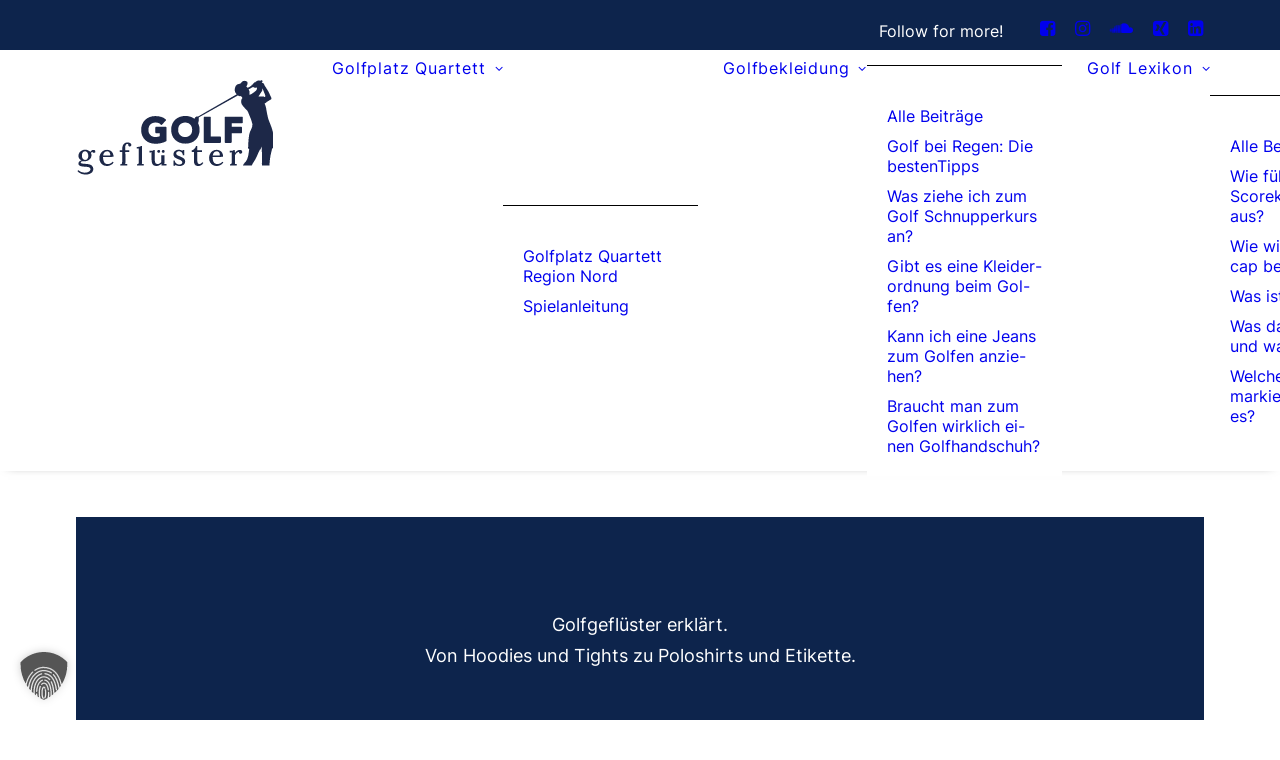

--- FILE ---
content_type: text/html; charset=UTF-8
request_url: https://golfgefluester.de/kann-ich-einen-hoodie-zum-golfen-anziehen/
body_size: 33355
content:
<!DOCTYPE html>
<html class="no-touch" lang="de" xmlns="http://www.w3.org/1999/xhtml">
<head><meta http-equiv="Content-Type" content="text/html; charset=UTF-8"><script>if(navigator.userAgent.match(/MSIE|Internet Explorer/i)||navigator.userAgent.match(/Trident\/7\..*?rv:11/i)){var href=document.location.href;if(!href.match(/[?&]nowprocket/)){if(href.indexOf("?")==-1){if(href.indexOf("#")==-1){document.location.href=href+"?nowprocket=1"}else{document.location.href=href.replace("#","?nowprocket=1#")}}else{if(href.indexOf("#")==-1){document.location.href=href+"&nowprocket=1"}else{document.location.href=href.replace("#","&nowprocket=1#")}}}}</script><script>(()=>{class RocketLazyLoadScripts{constructor(){this.v="2.0.4",this.userEvents=["keydown","keyup","mousedown","mouseup","mousemove","mouseover","mouseout","touchmove","touchstart","touchend","touchcancel","wheel","click","dblclick","input"],this.attributeEvents=["onblur","onclick","oncontextmenu","ondblclick","onfocus","onmousedown","onmouseenter","onmouseleave","onmousemove","onmouseout","onmouseover","onmouseup","onmousewheel","onscroll","onsubmit"]}async t(){this.i(),this.o(),/iP(ad|hone)/.test(navigator.userAgent)&&this.h(),this.u(),this.l(this),this.m(),this.k(this),this.p(this),this._(),await Promise.all([this.R(),this.L()]),this.lastBreath=Date.now(),this.S(this),this.P(),this.D(),this.O(),this.M(),await this.C(this.delayedScripts.normal),await this.C(this.delayedScripts.defer),await this.C(this.delayedScripts.async),await this.T(),await this.F(),await this.j(),await this.A(),window.dispatchEvent(new Event("rocket-allScriptsLoaded")),this.everythingLoaded=!0,this.lastTouchEnd&&await new Promise(t=>setTimeout(t,500-Date.now()+this.lastTouchEnd)),this.I(),this.H(),this.U(),this.W()}i(){this.CSPIssue=sessionStorage.getItem("rocketCSPIssue"),document.addEventListener("securitypolicyviolation",t=>{this.CSPIssue||"script-src-elem"!==t.violatedDirective||"data"!==t.blockedURI||(this.CSPIssue=!0,sessionStorage.setItem("rocketCSPIssue",!0))},{isRocket:!0})}o(){window.addEventListener("pageshow",t=>{this.persisted=t.persisted,this.realWindowLoadedFired=!0},{isRocket:!0}),window.addEventListener("pagehide",()=>{this.onFirstUserAction=null},{isRocket:!0})}h(){let t;function e(e){t=e}window.addEventListener("touchstart",e,{isRocket:!0}),window.addEventListener("touchend",function i(o){o.changedTouches[0]&&t.changedTouches[0]&&Math.abs(o.changedTouches[0].pageX-t.changedTouches[0].pageX)<10&&Math.abs(o.changedTouches[0].pageY-t.changedTouches[0].pageY)<10&&o.timeStamp-t.timeStamp<200&&(window.removeEventListener("touchstart",e,{isRocket:!0}),window.removeEventListener("touchend",i,{isRocket:!0}),"INPUT"===o.target.tagName&&"text"===o.target.type||(o.target.dispatchEvent(new TouchEvent("touchend",{target:o.target,bubbles:!0})),o.target.dispatchEvent(new MouseEvent("mouseover",{target:o.target,bubbles:!0})),o.target.dispatchEvent(new PointerEvent("click",{target:o.target,bubbles:!0,cancelable:!0,detail:1,clientX:o.changedTouches[0].clientX,clientY:o.changedTouches[0].clientY})),event.preventDefault()))},{isRocket:!0})}q(t){this.userActionTriggered||("mousemove"!==t.type||this.firstMousemoveIgnored?"keyup"===t.type||"mouseover"===t.type||"mouseout"===t.type||(this.userActionTriggered=!0,this.onFirstUserAction&&this.onFirstUserAction()):this.firstMousemoveIgnored=!0),"click"===t.type&&t.preventDefault(),t.stopPropagation(),t.stopImmediatePropagation(),"touchstart"===this.lastEvent&&"touchend"===t.type&&(this.lastTouchEnd=Date.now()),"click"===t.type&&(this.lastTouchEnd=0),this.lastEvent=t.type,t.composedPath&&t.composedPath()[0].getRootNode()instanceof ShadowRoot&&(t.rocketTarget=t.composedPath()[0]),this.savedUserEvents.push(t)}u(){this.savedUserEvents=[],this.userEventHandler=this.q.bind(this),this.userEvents.forEach(t=>window.addEventListener(t,this.userEventHandler,{passive:!1,isRocket:!0})),document.addEventListener("visibilitychange",this.userEventHandler,{isRocket:!0})}U(){this.userEvents.forEach(t=>window.removeEventListener(t,this.userEventHandler,{passive:!1,isRocket:!0})),document.removeEventListener("visibilitychange",this.userEventHandler,{isRocket:!0}),this.savedUserEvents.forEach(t=>{(t.rocketTarget||t.target).dispatchEvent(new window[t.constructor.name](t.type,t))})}m(){const t="return false",e=Array.from(this.attributeEvents,t=>"data-rocket-"+t),i="["+this.attributeEvents.join("],[")+"]",o="[data-rocket-"+this.attributeEvents.join("],[data-rocket-")+"]",s=(e,i,o)=>{o&&o!==t&&(e.setAttribute("data-rocket-"+i,o),e["rocket"+i]=new Function("event",o),e.setAttribute(i,t))};new MutationObserver(t=>{for(const n of t)"attributes"===n.type&&(n.attributeName.startsWith("data-rocket-")||this.everythingLoaded?n.attributeName.startsWith("data-rocket-")&&this.everythingLoaded&&this.N(n.target,n.attributeName.substring(12)):s(n.target,n.attributeName,n.target.getAttribute(n.attributeName))),"childList"===n.type&&n.addedNodes.forEach(t=>{if(t.nodeType===Node.ELEMENT_NODE)if(this.everythingLoaded)for(const i of[t,...t.querySelectorAll(o)])for(const t of i.getAttributeNames())e.includes(t)&&this.N(i,t.substring(12));else for(const e of[t,...t.querySelectorAll(i)])for(const t of e.getAttributeNames())this.attributeEvents.includes(t)&&s(e,t,e.getAttribute(t))})}).observe(document,{subtree:!0,childList:!0,attributeFilter:[...this.attributeEvents,...e]})}I(){this.attributeEvents.forEach(t=>{document.querySelectorAll("[data-rocket-"+t+"]").forEach(e=>{this.N(e,t)})})}N(t,e){const i=t.getAttribute("data-rocket-"+e);i&&(t.setAttribute(e,i),t.removeAttribute("data-rocket-"+e))}k(t){Object.defineProperty(HTMLElement.prototype,"onclick",{get(){return this.rocketonclick||null},set(e){this.rocketonclick=e,this.setAttribute(t.everythingLoaded?"onclick":"data-rocket-onclick","this.rocketonclick(event)")}})}S(t){function e(e,i){let o=e[i];e[i]=null,Object.defineProperty(e,i,{get:()=>o,set(s){t.everythingLoaded?o=s:e["rocket"+i]=o=s}})}e(document,"onreadystatechange"),e(window,"onload"),e(window,"onpageshow");try{Object.defineProperty(document,"readyState",{get:()=>t.rocketReadyState,set(e){t.rocketReadyState=e},configurable:!0}),document.readyState="loading"}catch(t){console.log("WPRocket DJE readyState conflict, bypassing")}}l(t){this.originalAddEventListener=EventTarget.prototype.addEventListener,this.originalRemoveEventListener=EventTarget.prototype.removeEventListener,this.savedEventListeners=[],EventTarget.prototype.addEventListener=function(e,i,o){o&&o.isRocket||!t.B(e,this)&&!t.userEvents.includes(e)||t.B(e,this)&&!t.userActionTriggered||e.startsWith("rocket-")||t.everythingLoaded?t.originalAddEventListener.call(this,e,i,o):(t.savedEventListeners.push({target:this,remove:!1,type:e,func:i,options:o}),"mouseenter"!==e&&"mouseleave"!==e||t.originalAddEventListener.call(this,e,t.savedUserEvents.push,o))},EventTarget.prototype.removeEventListener=function(e,i,o){o&&o.isRocket||!t.B(e,this)&&!t.userEvents.includes(e)||t.B(e,this)&&!t.userActionTriggered||e.startsWith("rocket-")||t.everythingLoaded?t.originalRemoveEventListener.call(this,e,i,o):t.savedEventListeners.push({target:this,remove:!0,type:e,func:i,options:o})}}J(t,e){this.savedEventListeners=this.savedEventListeners.filter(i=>{let o=i.type,s=i.target||window;return e!==o||t!==s||(this.B(o,s)&&(i.type="rocket-"+o),this.$(i),!1)})}H(){EventTarget.prototype.addEventListener=this.originalAddEventListener,EventTarget.prototype.removeEventListener=this.originalRemoveEventListener,this.savedEventListeners.forEach(t=>this.$(t))}$(t){t.remove?this.originalRemoveEventListener.call(t.target,t.type,t.func,t.options):this.originalAddEventListener.call(t.target,t.type,t.func,t.options)}p(t){let e;function i(e){return t.everythingLoaded?e:e.split(" ").map(t=>"load"===t||t.startsWith("load.")?"rocket-jquery-load":t).join(" ")}function o(o){function s(e){const s=o.fn[e];o.fn[e]=o.fn.init.prototype[e]=function(){return this[0]===window&&t.userActionTriggered&&("string"==typeof arguments[0]||arguments[0]instanceof String?arguments[0]=i(arguments[0]):"object"==typeof arguments[0]&&Object.keys(arguments[0]).forEach(t=>{const e=arguments[0][t];delete arguments[0][t],arguments[0][i(t)]=e})),s.apply(this,arguments),this}}if(o&&o.fn&&!t.allJQueries.includes(o)){const e={DOMContentLoaded:[],"rocket-DOMContentLoaded":[]};for(const t in e)document.addEventListener(t,()=>{e[t].forEach(t=>t())},{isRocket:!0});o.fn.ready=o.fn.init.prototype.ready=function(i){function s(){parseInt(o.fn.jquery)>2?setTimeout(()=>i.bind(document)(o)):i.bind(document)(o)}return"function"==typeof i&&(t.realDomReadyFired?!t.userActionTriggered||t.fauxDomReadyFired?s():e["rocket-DOMContentLoaded"].push(s):e.DOMContentLoaded.push(s)),o([])},s("on"),s("one"),s("off"),t.allJQueries.push(o)}e=o}t.allJQueries=[],o(window.jQuery),Object.defineProperty(window,"jQuery",{get:()=>e,set(t){o(t)}})}P(){const t=new Map;document.write=document.writeln=function(e){const i=document.currentScript,o=document.createRange(),s=i.parentElement;let n=t.get(i);void 0===n&&(n=i.nextSibling,t.set(i,n));const c=document.createDocumentFragment();o.setStart(c,0),c.appendChild(o.createContextualFragment(e)),s.insertBefore(c,n)}}async R(){return new Promise(t=>{this.userActionTriggered?t():this.onFirstUserAction=t})}async L(){return new Promise(t=>{document.addEventListener("DOMContentLoaded",()=>{this.realDomReadyFired=!0,t()},{isRocket:!0})})}async j(){return this.realWindowLoadedFired?Promise.resolve():new Promise(t=>{window.addEventListener("load",t,{isRocket:!0})})}M(){this.pendingScripts=[];this.scriptsMutationObserver=new MutationObserver(t=>{for(const e of t)e.addedNodes.forEach(t=>{"SCRIPT"!==t.tagName||t.noModule||t.isWPRocket||this.pendingScripts.push({script:t,promise:new Promise(e=>{const i=()=>{const i=this.pendingScripts.findIndex(e=>e.script===t);i>=0&&this.pendingScripts.splice(i,1),e()};t.addEventListener("load",i,{isRocket:!0}),t.addEventListener("error",i,{isRocket:!0}),setTimeout(i,1e3)})})})}),this.scriptsMutationObserver.observe(document,{childList:!0,subtree:!0})}async F(){await this.X(),this.pendingScripts.length?(await this.pendingScripts[0].promise,await this.F()):this.scriptsMutationObserver.disconnect()}D(){this.delayedScripts={normal:[],async:[],defer:[]},document.querySelectorAll("script[type$=rocketlazyloadscript]").forEach(t=>{t.hasAttribute("data-rocket-src")?t.hasAttribute("async")&&!1!==t.async?this.delayedScripts.async.push(t):t.hasAttribute("defer")&&!1!==t.defer||"module"===t.getAttribute("data-rocket-type")?this.delayedScripts.defer.push(t):this.delayedScripts.normal.push(t):this.delayedScripts.normal.push(t)})}async _(){await this.L();let t=[];document.querySelectorAll("script[type$=rocketlazyloadscript][data-rocket-src]").forEach(e=>{let i=e.getAttribute("data-rocket-src");if(i&&!i.startsWith("data:")){i.startsWith("//")&&(i=location.protocol+i);try{const o=new URL(i).origin;o!==location.origin&&t.push({src:o,crossOrigin:e.crossOrigin||"module"===e.getAttribute("data-rocket-type")})}catch(t){}}}),t=[...new Map(t.map(t=>[JSON.stringify(t),t])).values()],this.Y(t,"preconnect")}async G(t){if(await this.K(),!0!==t.noModule||!("noModule"in HTMLScriptElement.prototype))return new Promise(e=>{let i;function o(){(i||t).setAttribute("data-rocket-status","executed"),e()}try{if(navigator.userAgent.includes("Firefox/")||""===navigator.vendor||this.CSPIssue)i=document.createElement("script"),[...t.attributes].forEach(t=>{let e=t.nodeName;"type"!==e&&("data-rocket-type"===e&&(e="type"),"data-rocket-src"===e&&(e="src"),i.setAttribute(e,t.nodeValue))}),t.text&&(i.text=t.text),t.nonce&&(i.nonce=t.nonce),i.hasAttribute("src")?(i.addEventListener("load",o,{isRocket:!0}),i.addEventListener("error",()=>{i.setAttribute("data-rocket-status","failed-network"),e()},{isRocket:!0}),setTimeout(()=>{i.isConnected||e()},1)):(i.text=t.text,o()),i.isWPRocket=!0,t.parentNode.replaceChild(i,t);else{const i=t.getAttribute("data-rocket-type"),s=t.getAttribute("data-rocket-src");i?(t.type=i,t.removeAttribute("data-rocket-type")):t.removeAttribute("type"),t.addEventListener("load",o,{isRocket:!0}),t.addEventListener("error",i=>{this.CSPIssue&&i.target.src.startsWith("data:")?(console.log("WPRocket: CSP fallback activated"),t.removeAttribute("src"),this.G(t).then(e)):(t.setAttribute("data-rocket-status","failed-network"),e())},{isRocket:!0}),s?(t.fetchPriority="high",t.removeAttribute("data-rocket-src"),t.src=s):t.src="data:text/javascript;base64,"+window.btoa(unescape(encodeURIComponent(t.text)))}}catch(i){t.setAttribute("data-rocket-status","failed-transform"),e()}});t.setAttribute("data-rocket-status","skipped")}async C(t){const e=t.shift();return e?(e.isConnected&&await this.G(e),this.C(t)):Promise.resolve()}O(){this.Y([...this.delayedScripts.normal,...this.delayedScripts.defer,...this.delayedScripts.async],"preload")}Y(t,e){this.trash=this.trash||[];let i=!0;var o=document.createDocumentFragment();t.forEach(t=>{const s=t.getAttribute&&t.getAttribute("data-rocket-src")||t.src;if(s&&!s.startsWith("data:")){const n=document.createElement("link");n.href=s,n.rel=e,"preconnect"!==e&&(n.as="script",n.fetchPriority=i?"high":"low"),t.getAttribute&&"module"===t.getAttribute("data-rocket-type")&&(n.crossOrigin=!0),t.crossOrigin&&(n.crossOrigin=t.crossOrigin),t.integrity&&(n.integrity=t.integrity),t.nonce&&(n.nonce=t.nonce),o.appendChild(n),this.trash.push(n),i=!1}}),document.head.appendChild(o)}W(){this.trash.forEach(t=>t.remove())}async T(){try{document.readyState="interactive"}catch(t){}this.fauxDomReadyFired=!0;try{await this.K(),this.J(document,"readystatechange"),document.dispatchEvent(new Event("rocket-readystatechange")),await this.K(),document.rocketonreadystatechange&&document.rocketonreadystatechange(),await this.K(),this.J(document,"DOMContentLoaded"),document.dispatchEvent(new Event("rocket-DOMContentLoaded")),await this.K(),this.J(window,"DOMContentLoaded"),window.dispatchEvent(new Event("rocket-DOMContentLoaded"))}catch(t){console.error(t)}}async A(){try{document.readyState="complete"}catch(t){}try{await this.K(),this.J(document,"readystatechange"),document.dispatchEvent(new Event("rocket-readystatechange")),await this.K(),document.rocketonreadystatechange&&document.rocketonreadystatechange(),await this.K(),this.J(window,"load"),window.dispatchEvent(new Event("rocket-load")),await this.K(),window.rocketonload&&window.rocketonload(),await this.K(),this.allJQueries.forEach(t=>t(window).trigger("rocket-jquery-load")),await this.K(),this.J(window,"pageshow");const t=new Event("rocket-pageshow");t.persisted=this.persisted,window.dispatchEvent(t),await this.K(),window.rocketonpageshow&&window.rocketonpageshow({persisted:this.persisted})}catch(t){console.error(t)}}async K(){Date.now()-this.lastBreath>45&&(await this.X(),this.lastBreath=Date.now())}async X(){return document.hidden?new Promise(t=>setTimeout(t)):new Promise(t=>requestAnimationFrame(t))}B(t,e){return e===document&&"readystatechange"===t||(e===document&&"DOMContentLoaded"===t||(e===window&&"DOMContentLoaded"===t||(e===window&&"load"===t||e===window&&"pageshow"===t)))}static run(){(new RocketLazyLoadScripts).t()}}RocketLazyLoadScripts.run()})();</script>

<meta name="viewport" content="width=device-width, initial-scale=1">
<link rel="profile" href="http://gmpg.org/xfn/11">
<link rel="pingback" href="https://golfgefluester.de/xmlrpc.php">
<meta name='robots' content='index, follow, max-image-preview:large, max-snippet:-1, max-video-preview:-1' />
	<style>img:is([sizes="auto" i], [sizes^="auto," i]) { contain-intrinsic-size: 3000px 1500px }</style>
	
	<!-- This site is optimized with the Yoast SEO plugin v26.7 - https://yoast.com/wordpress/plugins/seo/ -->
	<title>Kann ich einen Hoodie zum Golfen anziehen? | Golfgeflüster</title><link rel="preload" data-rocket-preload as="image" href="https://golfgefluester.de/wp-content/uploads/Kontrasthoodie-golfen-ist-voll-schoen-hintenvorn-300x286.png" fetchpriority="high">
	<meta name="description" content="Du fragst dich, ob du einen Hoodie zum Golfen anziehen kannst? Hier findest du nicht nur die Antwort sondern auch Kapuzenpullis im Golfdesign" />
	<link rel="canonical" href="https://golfgefluester.de/kann-ich-einen-hoodie-zum-golfen-anziehen/" />
	<meta property="og:locale" content="de_DE" />
	<meta property="og:type" content="article" />
	<meta property="og:title" content="Kann ich einen Hoodie zum Golfen anziehen? | Golfgeflüster" />
	<meta property="og:description" content="Du fragst dich, ob du einen Hoodie zum Golfen anziehen kannst? Hier findest du nicht nur die Antwort sondern auch Kapuzenpullis im Golfdesign" />
	<meta property="og:url" content="https://golfgefluester.de/kann-ich-einen-hoodie-zum-golfen-anziehen/" />
	<meta property="og:site_name" content="Golfgeflüster" />
	<meta property="article:publisher" content="https://www.facebook.com/golfgefluester" />
	<meta property="article:published_time" content="2022-08-31T10:53:46+00:00" />
	<meta property="article:modified_time" content="2024-10-22T10:01:13+00:00" />
	<meta property="og:image" content="https://golfgefluester.de/wp-content/uploads/Golfgefluester-Theaser-Image-Deine-Seite-rund-ums-Golfspielen-1.jpg" />
	<meta property="og:image:width" content="1200" />
	<meta property="og:image:height" content="630" />
	<meta property="og:image:type" content="image/jpeg" />
	<meta name="author" content="admin" />
	<meta name="twitter:card" content="summary_large_image" />
	<meta name="twitter:label1" content="Verfasst von" />
	<meta name="twitter:data1" content="admin" />
	<meta name="twitter:label2" content="Geschätzte Lesezeit" />
	<meta name="twitter:data2" content="2 Minuten" />
	<script type="application/ld+json" class="yoast-schema-graph">{"@context":"https://schema.org","@graph":[{"@type":"Article","@id":"https://golfgefluester.de/kann-ich-einen-hoodie-zum-golfen-anziehen/#article","isPartOf":{"@id":"https://golfgefluester.de/kann-ich-einen-hoodie-zum-golfen-anziehen/"},"author":{"name":"admin","@id":"https://golfgefluester.de/#/schema/person/e542eb87a9ac8dac2a93490f597b087e"},"headline":"Kann ich ei­nen Hoo­die zum Gol­fen an­zie­hen?","datePublished":"2022-08-31T10:53:46+00:00","dateModified":"2024-10-22T10:01:13+00:00","mainEntityOfPage":{"@id":"https://golfgefluester.de/kann-ich-einen-hoodie-zum-golfen-anziehen/"},"wordCount":272,"commentCount":0,"publisher":{"@id":"https://golfgefluester.de/#organization"},"image":{"@id":"https://golfgefluester.de/kann-ich-einen-hoodie-zum-golfen-anziehen/#primaryimage"},"thumbnailUrl":"https://golfgefluester.de/wp-content/uploads/golfgefluester-golfbekleidung-icon-golfhoodie-white.svg","articleSection":["Golfbekleidung"],"inLanguage":"de","potentialAction":[{"@type":"CommentAction","name":"Comment","target":["https://golfgefluester.de/kann-ich-einen-hoodie-zum-golfen-anziehen/#respond"]}]},{"@type":"WebPage","@id":"https://golfgefluester.de/kann-ich-einen-hoodie-zum-golfen-anziehen/","url":"https://golfgefluester.de/kann-ich-einen-hoodie-zum-golfen-anziehen/","name":"Kann ich einen Hoodie zum Golfen anziehen? | Golfgeflüster","isPartOf":{"@id":"https://golfgefluester.de/#website"},"primaryImageOfPage":{"@id":"https://golfgefluester.de/kann-ich-einen-hoodie-zum-golfen-anziehen/#primaryimage"},"image":{"@id":"https://golfgefluester.de/kann-ich-einen-hoodie-zum-golfen-anziehen/#primaryimage"},"thumbnailUrl":"https://golfgefluester.de/wp-content/uploads/golfgefluester-golfbekleidung-icon-golfhoodie-white.svg","datePublished":"2022-08-31T10:53:46+00:00","dateModified":"2024-10-22T10:01:13+00:00","description":"Du fragst dich, ob du einen Hoodie zum Golfen anziehen kannst? Hier findest du nicht nur die Antwort sondern auch Kapuzenpullis im Golfdesign","breadcrumb":{"@id":"https://golfgefluester.de/kann-ich-einen-hoodie-zum-golfen-anziehen/#breadcrumb"},"inLanguage":"de","potentialAction":[{"@type":"ReadAction","target":["https://golfgefluester.de/kann-ich-einen-hoodie-zum-golfen-anziehen/"]}]},{"@type":"ImageObject","inLanguage":"de","@id":"https://golfgefluester.de/kann-ich-einen-hoodie-zum-golfen-anziehen/#primaryimage","url":"https://golfgefluester.de/wp-content/uploads/golfgefluester-golfbekleidung-icon-golfhoodie-white.svg","contentUrl":"https://golfgefluester.de/wp-content/uploads/golfgefluester-golfbekleidung-icon-golfhoodie-white.svg","caption":"Icon für den Beitrag Hoodies zum Golfen"},{"@type":"BreadcrumbList","@id":"https://golfgefluester.de/kann-ich-einen-hoodie-zum-golfen-anziehen/#breadcrumb","itemListElement":[{"@type":"ListItem","position":1,"name":"Home","item":"https://golfgefluester.de/"},{"@type":"ListItem","position":2,"name":"Kann ich einen Hoodie zum Golfen anziehen?"}]},{"@type":"WebSite","@id":"https://golfgefluester.de/#website","url":"https://golfgefluester.de/","name":"Golfgeflüster","description":"Deine Seite rund ums Golf spielen und Golfbekleidung","publisher":{"@id":"https://golfgefluester.de/#organization"},"potentialAction":[{"@type":"SearchAction","target":{"@type":"EntryPoint","urlTemplate":"https://golfgefluester.de/?s={search_term_string}"},"query-input":{"@type":"PropertyValueSpecification","valueRequired":true,"valueName":"search_term_string"}}],"inLanguage":"de"},{"@type":"Organization","@id":"https://golfgefluester.de/#organization","name":"Golfgeflüster","url":"https://golfgefluester.de/","logo":{"@type":"ImageObject","inLanguage":"de","@id":"https://golfgefluester.de/#/schema/logo/image/","url":"https://golfgefluester.de/wp-content/uploads/Logo-2024.svg","contentUrl":"https://golfgefluester.de/wp-content/uploads/Logo-2024.svg","width":"1024","height":"1024","caption":"Golfgeflüster"},"image":{"@id":"https://golfgefluester.de/#/schema/logo/image/"},"sameAs":["https://www.facebook.com/golfgefluester","https://www.instagram.com/golfgefluester/"]},{"@type":"Person","@id":"https://golfgefluester.de/#/schema/person/e542eb87a9ac8dac2a93490f597b087e","name":"admin","sameAs":["https://staging.golfgefluester.de"]}]}</script>
	<!-- / Yoast SEO plugin. -->


<link rel="alternate" type="application/rss+xml" title="Golfgeflüster &raquo; Feed" href="https://golfgefluester.de/feed/" />
<link rel="alternate" type="application/rss+xml" title="Golfgeflüster &raquo; Kommentar-Feed" href="https://golfgefluester.de/comments/feed/" />
<link rel="alternate" type="application/rss+xml" title="Golfgeflüster &raquo; Kann ich ei­nen Hoo­die zum Gol­fen an­zie­hen?-Kommentar-Feed" href="https://golfgefluester.de/kann-ich-einen-hoodie-zum-golfen-anziehen/feed/" />
<link rel='stylesheet' id='wp-block-library-css' href='https://golfgefluester.de/wp-includes/css/dist/block-library/style.min.css?ver=6.8.3' type='text/css' media='all' />
<style id='classic-theme-styles-inline-css' type='text/css'>
/*! This file is auto-generated */
.wp-block-button__link{color:#fff;background-color:#32373c;border-radius:9999px;box-shadow:none;text-decoration:none;padding:calc(.667em + 2px) calc(1.333em + 2px);font-size:1.125em}.wp-block-file__button{background:#32373c;color:#fff;text-decoration:none}
</style>
<link rel='stylesheet' id='wp-components-css' href='https://golfgefluester.de/wp-includes/css/dist/components/style.min.css?ver=6.8.3' type='text/css' media='all' />
<link rel='stylesheet' id='wp-preferences-css' href='https://golfgefluester.de/wp-includes/css/dist/preferences/style.min.css?ver=6.8.3' type='text/css' media='all' />
<link rel='stylesheet' id='wp-block-editor-css' href='https://golfgefluester.de/wp-includes/css/dist/block-editor/style.min.css?ver=6.8.3' type='text/css' media='all' />
<link rel='stylesheet' id='wp-reusable-blocks-css' href='https://golfgefluester.de/wp-includes/css/dist/reusable-blocks/style.min.css?ver=6.8.3' type='text/css' media='all' />
<link rel='stylesheet' id='wp-patterns-css' href='https://golfgefluester.de/wp-includes/css/dist/patterns/style.min.css?ver=6.8.3' type='text/css' media='all' />
<link rel='stylesheet' id='wp-editor-css' href='https://golfgefluester.de/wp-includes/css/dist/editor/style.min.css?ver=6.8.3' type='text/css' media='all' />
<link rel="preload" as="style" onload="this.onload=null;this.rel='stylesheet'" id='sticky_block-css-css' href='https://golfgefluester.de/wp-content/plugins/sticky-block/dist/blocks.style.build.css?ver=1.11.1' type='text/css' media='all' />
<link rel="preload" as="style" onload="this.onload=null;this.rel='stylesheet'" id='popup-maker-block-library-style-css' href='https://golfgefluester.de/wp-content/plugins/popup-maker/dist/packages/block-library-style.css?ver=dbea705cfafe089d65f1' type='text/css' media='all' />
<style id='global-styles-inline-css' type='text/css'>
:root{--wp--preset--aspect-ratio--square: 1;--wp--preset--aspect-ratio--4-3: 4/3;--wp--preset--aspect-ratio--3-4: 3/4;--wp--preset--aspect-ratio--3-2: 3/2;--wp--preset--aspect-ratio--2-3: 2/3;--wp--preset--aspect-ratio--16-9: 16/9;--wp--preset--aspect-ratio--9-16: 9/16;--wp--preset--color--black: #000000;--wp--preset--color--cyan-bluish-gray: #abb8c3;--wp--preset--color--white: #ffffff;--wp--preset--color--pale-pink: #f78da7;--wp--preset--color--vivid-red: #cf2e2e;--wp--preset--color--luminous-vivid-orange: #ff6900;--wp--preset--color--luminous-vivid-amber: #fcb900;--wp--preset--color--light-green-cyan: #7bdcb5;--wp--preset--color--vivid-green-cyan: #00d084;--wp--preset--color--pale-cyan-blue: #8ed1fc;--wp--preset--color--vivid-cyan-blue: #0693e3;--wp--preset--color--vivid-purple: #9b51e0;--wp--preset--color--dunkelblau: #0d244c;--wp--preset--color--blau: #245fbe;--wp--preset--color--gold: #dfc38b;--wp--preset--color--sand: #f8f5ef;--wp--preset--color--mint: #8aada8;--wp--preset--color--schwarz: #212934;--wp--preset--color--grau: #9ea0a4;--wp--preset--color--hellgrau: #e2e2e2;--wp--preset--color--weiss: #ffffff;--wp--preset--color--hellmint: #e8efee;--wp--preset--gradient--vivid-cyan-blue-to-vivid-purple: linear-gradient(135deg,rgba(6,147,227,1) 0%,rgb(155,81,224) 100%);--wp--preset--gradient--light-green-cyan-to-vivid-green-cyan: linear-gradient(135deg,rgb(122,220,180) 0%,rgb(0,208,130) 100%);--wp--preset--gradient--luminous-vivid-amber-to-luminous-vivid-orange: linear-gradient(135deg,rgba(252,185,0,1) 0%,rgba(255,105,0,1) 100%);--wp--preset--gradient--luminous-vivid-orange-to-vivid-red: linear-gradient(135deg,rgba(255,105,0,1) 0%,rgb(207,46,46) 100%);--wp--preset--gradient--very-light-gray-to-cyan-bluish-gray: linear-gradient(135deg,rgb(238,238,238) 0%,rgb(169,184,195) 100%);--wp--preset--gradient--cool-to-warm-spectrum: linear-gradient(135deg,rgb(74,234,220) 0%,rgb(151,120,209) 20%,rgb(207,42,186) 40%,rgb(238,44,130) 60%,rgb(251,105,98) 80%,rgb(254,248,76) 100%);--wp--preset--gradient--blush-light-purple: linear-gradient(135deg,rgb(255,206,236) 0%,rgb(152,150,240) 100%);--wp--preset--gradient--blush-bordeaux: linear-gradient(135deg,rgb(254,205,165) 0%,rgb(254,45,45) 50%,rgb(107,0,62) 100%);--wp--preset--gradient--luminous-dusk: linear-gradient(135deg,rgb(255,203,112) 0%,rgb(199,81,192) 50%,rgb(65,88,208) 100%);--wp--preset--gradient--pale-ocean: linear-gradient(135deg,rgb(255,245,203) 0%,rgb(182,227,212) 50%,rgb(51,167,181) 100%);--wp--preset--gradient--electric-grass: linear-gradient(135deg,rgb(202,248,128) 0%,rgb(113,206,126) 100%);--wp--preset--gradient--midnight: linear-gradient(135deg,rgb(2,3,129) 0%,rgb(40,116,252) 100%);--wp--preset--font-size--small: 13px;--wp--preset--font-size--medium: 20px;--wp--preset--font-size--large: 36px;--wp--preset--font-size--x-large: 42px;--wp--preset--spacing--20: 0.44rem;--wp--preset--spacing--30: 0.67rem;--wp--preset--spacing--40: 1rem;--wp--preset--spacing--50: 1.5rem;--wp--preset--spacing--60: 2.25rem;--wp--preset--spacing--70: 3.38rem;--wp--preset--spacing--80: 5.06rem;--wp--preset--shadow--natural: 6px 6px 9px rgba(0, 0, 0, 0.2);--wp--preset--shadow--deep: 12px 12px 50px rgba(0, 0, 0, 0.4);--wp--preset--shadow--sharp: 6px 6px 0px rgba(0, 0, 0, 0.2);--wp--preset--shadow--outlined: 6px 6px 0px -3px rgba(255, 255, 255, 1), 6px 6px rgba(0, 0, 0, 1);--wp--preset--shadow--crisp: 6px 6px 0px rgba(0, 0, 0, 1);}:where(.is-layout-flex){gap: 0.5em;}:where(.is-layout-grid){gap: 0.5em;}body .is-layout-flex{display: flex;}.is-layout-flex{flex-wrap: wrap;align-items: center;}.is-layout-flex > :is(*, div){margin: 0;}body .is-layout-grid{display: grid;}.is-layout-grid > :is(*, div){margin: 0;}:where(.wp-block-columns.is-layout-flex){gap: 2em;}:where(.wp-block-columns.is-layout-grid){gap: 2em;}:where(.wp-block-post-template.is-layout-flex){gap: 1.25em;}:where(.wp-block-post-template.is-layout-grid){gap: 1.25em;}.has-black-color{color: var(--wp--preset--color--black) !important;}.has-cyan-bluish-gray-color{color: var(--wp--preset--color--cyan-bluish-gray) !important;}.has-white-color{color: var(--wp--preset--color--white) !important;}.has-pale-pink-color{color: var(--wp--preset--color--pale-pink) !important;}.has-vivid-red-color{color: var(--wp--preset--color--vivid-red) !important;}.has-luminous-vivid-orange-color{color: var(--wp--preset--color--luminous-vivid-orange) !important;}.has-luminous-vivid-amber-color{color: var(--wp--preset--color--luminous-vivid-amber) !important;}.has-light-green-cyan-color{color: var(--wp--preset--color--light-green-cyan) !important;}.has-vivid-green-cyan-color{color: var(--wp--preset--color--vivid-green-cyan) !important;}.has-pale-cyan-blue-color{color: var(--wp--preset--color--pale-cyan-blue) !important;}.has-vivid-cyan-blue-color{color: var(--wp--preset--color--vivid-cyan-blue) !important;}.has-vivid-purple-color{color: var(--wp--preset--color--vivid-purple) !important;}.has-black-background-color{background-color: var(--wp--preset--color--black) !important;}.has-cyan-bluish-gray-background-color{background-color: var(--wp--preset--color--cyan-bluish-gray) !important;}.has-white-background-color{background-color: var(--wp--preset--color--white) !important;}.has-pale-pink-background-color{background-color: var(--wp--preset--color--pale-pink) !important;}.has-vivid-red-background-color{background-color: var(--wp--preset--color--vivid-red) !important;}.has-luminous-vivid-orange-background-color{background-color: var(--wp--preset--color--luminous-vivid-orange) !important;}.has-luminous-vivid-amber-background-color{background-color: var(--wp--preset--color--luminous-vivid-amber) !important;}.has-light-green-cyan-background-color{background-color: var(--wp--preset--color--light-green-cyan) !important;}.has-vivid-green-cyan-background-color{background-color: var(--wp--preset--color--vivid-green-cyan) !important;}.has-pale-cyan-blue-background-color{background-color: var(--wp--preset--color--pale-cyan-blue) !important;}.has-vivid-cyan-blue-background-color{background-color: var(--wp--preset--color--vivid-cyan-blue) !important;}.has-vivid-purple-background-color{background-color: var(--wp--preset--color--vivid-purple) !important;}.has-black-border-color{border-color: var(--wp--preset--color--black) !important;}.has-cyan-bluish-gray-border-color{border-color: var(--wp--preset--color--cyan-bluish-gray) !important;}.has-white-border-color{border-color: var(--wp--preset--color--white) !important;}.has-pale-pink-border-color{border-color: var(--wp--preset--color--pale-pink) !important;}.has-vivid-red-border-color{border-color: var(--wp--preset--color--vivid-red) !important;}.has-luminous-vivid-orange-border-color{border-color: var(--wp--preset--color--luminous-vivid-orange) !important;}.has-luminous-vivid-amber-border-color{border-color: var(--wp--preset--color--luminous-vivid-amber) !important;}.has-light-green-cyan-border-color{border-color: var(--wp--preset--color--light-green-cyan) !important;}.has-vivid-green-cyan-border-color{border-color: var(--wp--preset--color--vivid-green-cyan) !important;}.has-pale-cyan-blue-border-color{border-color: var(--wp--preset--color--pale-cyan-blue) !important;}.has-vivid-cyan-blue-border-color{border-color: var(--wp--preset--color--vivid-cyan-blue) !important;}.has-vivid-purple-border-color{border-color: var(--wp--preset--color--vivid-purple) !important;}.has-vivid-cyan-blue-to-vivid-purple-gradient-background{background: var(--wp--preset--gradient--vivid-cyan-blue-to-vivid-purple) !important;}.has-light-green-cyan-to-vivid-green-cyan-gradient-background{background: var(--wp--preset--gradient--light-green-cyan-to-vivid-green-cyan) !important;}.has-luminous-vivid-amber-to-luminous-vivid-orange-gradient-background{background: var(--wp--preset--gradient--luminous-vivid-amber-to-luminous-vivid-orange) !important;}.has-luminous-vivid-orange-to-vivid-red-gradient-background{background: var(--wp--preset--gradient--luminous-vivid-orange-to-vivid-red) !important;}.has-very-light-gray-to-cyan-bluish-gray-gradient-background{background: var(--wp--preset--gradient--very-light-gray-to-cyan-bluish-gray) !important;}.has-cool-to-warm-spectrum-gradient-background{background: var(--wp--preset--gradient--cool-to-warm-spectrum) !important;}.has-blush-light-purple-gradient-background{background: var(--wp--preset--gradient--blush-light-purple) !important;}.has-blush-bordeaux-gradient-background{background: var(--wp--preset--gradient--blush-bordeaux) !important;}.has-luminous-dusk-gradient-background{background: var(--wp--preset--gradient--luminous-dusk) !important;}.has-pale-ocean-gradient-background{background: var(--wp--preset--gradient--pale-ocean) !important;}.has-electric-grass-gradient-background{background: var(--wp--preset--gradient--electric-grass) !important;}.has-midnight-gradient-background{background: var(--wp--preset--gradient--midnight) !important;}.has-small-font-size{font-size: var(--wp--preset--font-size--small) !important;}.has-medium-font-size{font-size: var(--wp--preset--font-size--medium) !important;}.has-large-font-size{font-size: var(--wp--preset--font-size--large) !important;}.has-x-large-font-size{font-size: var(--wp--preset--font-size--x-large) !important;}
:where(.wp-block-post-template.is-layout-flex){gap: 1.25em;}:where(.wp-block-post-template.is-layout-grid){gap: 1.25em;}
:where(.wp-block-columns.is-layout-flex){gap: 2em;}:where(.wp-block-columns.is-layout-grid){gap: 2em;}
:root :where(.wp-block-pullquote){font-size: 1.5em;line-height: 1.6;}
</style>
<style id='woocommerce-inline-inline-css' type='text/css'>
.woocommerce form .form-row .required { visibility: visible; }
</style>
<link rel="preload" as="style" onload="this.onload=null;this.rel='stylesheet'" id='wpg-main-style-css' href='https://golfgefluester.de/wp-content/plugins/wp_glossary/assets/css/style.css?ver=2.9' type='text/css' media='all' />
<link rel="preload" as="style" onload="this.onload=null;this.rel='stylesheet'" id='uncode-gutenberg-frontend-css' href='https://golfgefluester.de/wp-content/themes/uncode/core/inc/compatibility/gutenberg/assets/css/uncode-gutenberg-frontend.css?ver=1.0.0' type='text/css' media='all' />
<link rel="preload" as="style" onload="this.onload=null;this.rel='stylesheet'" id='borlabs-cookie-custom-css' href='https://golfgefluester.de/wp-content/cache/borlabs-cookie/1/borlabs-cookie-1-de.css?ver=3.3.23-131' type='text/css' media='all' />
<style id='wp-typography-custom-inline-css' type='text/css'>
sub, sup{font-size: 75%;line-height: 100%}sup{vertical-align: 60%}sub{vertical-align: -10%}.amp{font-family: Baskerville, "Goudy Old Style", Palatino, "Book Antiqua", "Warnock Pro", serif;font-size: 1.1em;font-style: italic;font-weight: normal;line-height: 1em}.caps{font-size: 90%}.dquo{margin-left: -0.4em}.quo{margin-left: -0.2em}.pull-single{margin-left: -0.15em}.push-single{margin-right: 0.15em}.pull-double{margin-left: -0.38em}.push-double{margin-right: 0.38em}
</style>
<style id='wp-typography-safari-font-workaround-inline-css' type='text/css'>
body {-webkit-font-feature-settings: "liga";font-feature-settings: "liga";-ms-font-feature-settings: normal;}
</style>
<link rel='stylesheet' id='uncode-style-css' href='https://golfgefluester.de/wp-content/themes/uncode/library/css/style-core.css?ver=1449271308' type='text/css' media='all' />
<style id='uncode-style-inline-css' type='text/css'>

@media (max-width: 959px) { .navbar-brand > * { height: 80px !important;}}
@media (min-width: 960px) { 
		.limit-width { max-width: 1200px; margin: auto;}
		.menu-container:not(.grid-filters) .menu-horizontal ul.menu-smart .megamenu-block-wrapper > .vc_row[data-parent="true"].limit-width:not(.row-parent-limit) { max-width: calc(1200px - 72px); }
		}
#changer-back-color { transition: background-color 1000ms cubic-bezier(0.25, 1, 0.5, 1) !important; } #changer-back-color > div { transition: opacity 1000ms cubic-bezier(0.25, 1, 0.5, 1) !important; } body.bg-changer-init.disable-hover .main-wrapper .style-light,  body.bg-changer-init.disable-hover .main-wrapper .style-light h1,  body.bg-changer-init.disable-hover .main-wrapper .style-light h2, body.bg-changer-init.disable-hover .main-wrapper .style-light h3, body.bg-changer-init.disable-hover .main-wrapper .style-light h4, body.bg-changer-init.disable-hover .main-wrapper .style-light h5, body.bg-changer-init.disable-hover .main-wrapper .style-light h6, body.bg-changer-init.disable-hover .main-wrapper .style-light a, body.bg-changer-init.disable-hover .main-wrapper .style-dark, body.bg-changer-init.disable-hover .main-wrapper .style-dark h1, body.bg-changer-init.disable-hover .main-wrapper .style-dark h2, body.bg-changer-init.disable-hover .main-wrapper .style-dark h3, body.bg-changer-init.disable-hover .main-wrapper .style-dark h4, body.bg-changer-init.disable-hover .main-wrapper .style-dark h5, body.bg-changer-init.disable-hover .main-wrapper .style-dark h6, body.bg-changer-init.disable-hover .main-wrapper .style-dark a { transition: color 1000ms cubic-bezier(0.25, 1, 0.5, 1) !important; }
@media (max-width: 959px) {
			body.menu-mobile-off-canvas .main-menu-container {
				width: calc(100vw - 45px);
			}
			body.menu-mobile-off-canvas.menu-mobile-borders.has-body-borders .main-menu-container {
				width: calc( ( 100vw - 9px ) - 45px);
			}
		}
</style>
<link rel="preload" as="style" onload="this.onload=null;this.rel='stylesheet'" id='lenis-scroll-style-css' href='https://golfgefluester.de/wp-content/themes/uncode/library/css/style-lenis.css?ver=all' type='text/css' media='all' />
<link rel="preload" as="style" onload="this.onload=null;this.rel='stylesheet'" id='uncode-style-share-css' href='https://golfgefluester.de/wp-content/themes/uncode/library/css/style-share.css?ver=all' type='text/css' media='all' />
<link rel="preload" as="style" onload="this.onload=null;this.rel='stylesheet'" id='uncode-style-widgets-css' href='https://golfgefluester.de/wp-content/themes/uncode/library/css/style-widgets.css?ver=all' type='text/css' media='all' />
<link rel="preload" as="style" onload="this.onload=null;this.rel='stylesheet'" id='uncode-style-iconbox-css' href='https://golfgefluester.de/wp-content/themes/uncode/library/css/style-iconbox.css?ver=all' type='text/css' media='all' />
<link rel="preload" as="style" onload="this.onload=null;this.rel='stylesheet'" id='uncode-style-utils-css' href='https://golfgefluester.de/wp-content/themes/uncode/library/css/style-utils.css?ver=all' type='text/css' media='all' />
<link rel="preload" as="style" onload="this.onload=null;this.rel='stylesheet'" id='uncode-woocommerce-css' href='https://golfgefluester.de/wp-content/themes/uncode/library/css/woocommerce.css?ver=all' type='text/css' media='all' />
<link rel="preload" as="style" onload="this.onload=null;this.rel='stylesheet'" id='uncode-swatches-css' href='https://golfgefluester.de/wp-content/themes/uncode/library/css/style-swatches.css?ver=all' type='text/css' media='all' />
<link rel="preload" as="style" onload="this.onload=null;this.rel='stylesheet'" id='uncode-icons-css' href='https://golfgefluester.de/wp-content/themes/uncode/library/css/uncode-icons.css?ver=1449271308' type='text/css' media='all' />
<link rel="preload" as="style" onload="this.onload=null;this.rel='stylesheet'" id='uncode-custom-style-css' href='https://golfgefluester.de/wp-content/themes/uncode/library/css/style-custom.css?ver=1449271308' type='text/css' media='all' />
<style id='uncode-custom-style-inline-css' type='text/css'>
.row-parent {padding:0px 0px 0px 0px !important;}@media (min-width:960px){9746.menu-wrapper .row-menu.limit-width .row-menu-inner {padding:0px !important;}}.t-entry-author {display:none;}
</style>
<link rel="preload" as="style" onload="this.onload=null;this.rel='stylesheet'" id='woocommerce-gzd-layout-css' href='https://golfgefluester.de/wp-content/plugins/woocommerce-germanized/build/static/layout-styles.css?ver=3.20.5' type='text/css' media='all' />
<style id='woocommerce-gzd-layout-inline-css' type='text/css'>
.woocommerce-checkout .shop_table { background-color: #eeeeee; } .product p.deposit-packaging-type { font-size: 1.25em !important; } p.woocommerce-shipping-destination { display: none; }
                .wc-gzd-nutri-score-value-a {
                    background: url(https://golfgefluester.de/wp-content/plugins/woocommerce-germanized/assets/images/nutri-score-a.svg) no-repeat;
                }
                .wc-gzd-nutri-score-value-b {
                    background: url(https://golfgefluester.de/wp-content/plugins/woocommerce-germanized/assets/images/nutri-score-b.svg) no-repeat;
                }
                .wc-gzd-nutri-score-value-c {
                    background: url(https://golfgefluester.de/wp-content/plugins/woocommerce-germanized/assets/images/nutri-score-c.svg) no-repeat;
                }
                .wc-gzd-nutri-score-value-d {
                    background: url(https://golfgefluester.de/wp-content/plugins/woocommerce-germanized/assets/images/nutri-score-d.svg) no-repeat;
                }
                .wc-gzd-nutri-score-value-e {
                    background: url(https://golfgefluester.de/wp-content/plugins/woocommerce-germanized/assets/images/nutri-score-e.svg) no-repeat;
                }
            
</style>
<link rel="preload" as="style" onload="this.onload=null;this.rel='stylesheet'" id='fakturpro_customer-css' href='https://golfgefluester.de/wp-content/plugins/woorechnung/assets/css/fakturpro-customer.css?ver=6.8.3' type='text/css' media='all' />
<link rel="preload" as="style" onload="this.onload=null;this.rel='stylesheet'" id='child-style-css' href='https://golfgefluester.de/wp-content/themes/uncode-child/style.css?ver=539321535' type='text/css' media='all' />
<script type="text/javascript" src="https://golfgefluester.de/wp-includes/js/jquery/jquery.min.js?ver=3.7.1" id="jquery-core-js"></script>
<script type="text/javascript" src="https://golfgefluester.de/wp-includes/js/jquery/jquery-migrate.min.js?ver=3.4.1" id="jquery-migrate-js"></script>
<script type="text/javascript" src="https://golfgefluester.de/wp-content/plugins/woocommerce/assets/js/jquery-blockui/jquery.blockUI.min.js?ver=2.7.0-wc.10.4.3" id="wc-jquery-blockui-js" defer="defer" data-wp-strategy="defer"></script>
<script type="rocketlazyloadscript" data-rocket-type="text/javascript" data-rocket-src="https://golfgefluester.de/wp-content/plugins/woocommerce/assets/js/js-cookie/js.cookie.min.js?ver=2.1.4-wc.10.4.3" id="wc-js-cookie-js" data-wp-strategy="defer"></script>
<script type="text/javascript" id="woocommerce-js-extra">
/* <![CDATA[ */
var woocommerce_params = {"ajax_url":"\/wp-admin\/admin-ajax.php","wc_ajax_url":"\/?wc-ajax=%%endpoint%%","i18n_password_show":"Passwort anzeigen","i18n_password_hide":"Passwort ausblenden"};
/* ]]> */
</script>
<script type="rocketlazyloadscript" data-rocket-type="text/javascript" data-rocket-src="https://golfgefluester.de/wp-content/plugins/woocommerce/assets/js/frontend/woocommerce.min.js?ver=10.4.3" id="woocommerce-js" defer="defer" data-wp-strategy="defer"></script>
<script type="rocketlazyloadscript" data-rocket-type="text/javascript" data-rocket-src="https://golfgefluester.de/wp-content/plugins/wp_glossary/assets/js/mixitup.min.js?ver=2.9" id="wpg-mixitup-script-js"></script>
<script type="text/javascript" id="wpg-main-script-js-extra">
/* <![CDATA[ */
var wpg = {"animation":"1","is_tooltip":"","tooltip_theme":"light","tooltip_animation":"fade","tooltip_position":"top","tooltip_is_arrow":"1","tooltip_min_width":"250","tooltip_max_width":"500","tooltip_speed":"350","tooltip_delay":"200","tooltip_is_touch_devices":"1"};
/* ]]> */
</script>
<script type="rocketlazyloadscript" data-rocket-type="text/javascript" data-rocket-src="https://golfgefluester.de/wp-content/plugins/wp_glossary/assets/js/scripts.js?ver=2.9" id="wpg-main-script-js"></script>
<script type="text/javascript" id="WCPAY_ASSETS-js-extra">
/* <![CDATA[ */
var wcpayAssets = {"url":"https:\/\/golfgefluester.de\/wp-content\/plugins\/woocommerce-payments\/dist\/"};
/* ]]> */
</script>
<script data-no-optimize="1" data-no-minify="1" data-cfasync="false" nowprocket type="text/javascript" src="https://golfgefluester.de/wp-content/plugins/borlabs-cookie/assets/javascript/borlabs-cookie-tcf-stub.min.js?ver=3.3.23" id="borlabs-cookie-stub-js"></script>
<script data-no-optimize="1" data-no-minify="1" data-cfasync="false" nowprocket type="text/javascript" src="https://golfgefluester.de/wp-content/cache/borlabs-cookie/1/borlabs-cookie-config-de.json.js?ver=3.3.23-157" id="borlabs-cookie-config-js"></script>
<script type="text/javascript" src="/wp-content/themes/uncode/library/js/ai-uncode.js" id="uncodeAI" data-home="/" data-path="/" data-breakpoints-images="258,516,720,1032,1440,2064,2880" id="ai-uncode-js"></script>
<script type="text/javascript" id="uncode-init-js-extra">
/* <![CDATA[ */
var SiteParameters = {"days":"days","hours":"hours","minutes":"minutes","seconds":"seconds","constant_scroll":"on","scroll_speed":"2","parallax_factor":"0.25","loading":"Loading\u2026","slide_name":"slide","slide_footer":"footer","ajax_url":"https:\/\/golfgefluester.de\/wp-admin\/admin-ajax.php","nonce_adaptive_images":"85193a16f7","nonce_srcset_async":"22015781ab","enable_debug":"","block_mobile_videos":"","is_frontend_editor":"","main_width":["1200","px"],"mobile_parallax_allowed":"","listen_for_screen_update":"1","wireframes_plugin_active":"","sticky_elements":"on","resize_quality":"90","register_metadata":"","bg_changer_time":"1000","update_wc_fragments":"1","optimize_shortpixel_image":"","menu_mobile_offcanvas_gap":"45","custom_cursor_selector":"[href], .trigger-overlay, .owl-next, .owl-prev, .owl-dot, input[type=\"submit\"], input[type=\"checkbox\"], button[type=\"submit\"], a[class^=\"ilightbox\"], .ilightbox-thumbnail, .ilightbox-prev, .ilightbox-next, .overlay-close, .unmodal-close, .qty-inset > span, .share-button li, .uncode-post-titles .tmb.tmb-click-area, .btn-link, .tmb-click-row .t-inside, .lg-outer button, .lg-thumb img, a[data-lbox], .uncode-close-offcanvas-overlay, .uncode-nav-next, .uncode-nav-prev, .uncode-nav-index","mobile_parallax_animation":"","lbox_enhanced":"","native_media_player":"1","vimeoPlayerParams":"?autoplay=0","ajax_filter_key_search":"key","ajax_filter_key_unfilter":"unfilter","index_pagination_disable_scroll":"","index_pagination_scroll_to":"","uncode_wc_popup_cart_qty":"","disable_hover_hack":"","uncode_nocookie":"","menuHideOnClick":"1","menuShowOnClick":"","smoothScroll":"on","smoothScrollDisableHover":"","smoothScrollQuery":"960","uncode_force_onepage_dots":"","uncode_smooth_scroll_safe":"","uncode_lb_add_galleries":", .gallery","uncode_lb_add_items":", .gallery .gallery-item a","uncode_prev_label":"Previous","uncode_next_label":"Next","uncode_slide_label":"Slide","uncode_share_label":"Share on %","uncode_has_ligatures":"","uncode_is_accessible":"","uncode_carousel_itemSelector":"*:not(.hidden)","uncode_adaptive":"1","ai_breakpoints":"258,516,720,1032,1440,2064,2880","uncode_limit_width":"1200px"};
/* ]]> */
</script>
<script type="text/javascript" src="https://golfgefluester.de/wp-content/themes/uncode/library/js/init.js?ver=1449271308" id="uncode-init-js"></script>
<script type="rocketlazyloadscript" data-rocket-type="text/javascript" data-rocket-src="https://golfgefluester.de/wp-content/plugins/woorechnung/assets/js/fakturpro-customer.js?ver=6.8.3" id="fakturpro_customer-js"></script>
<link rel="https://api.w.org/" href="https://golfgefluester.de/wp-json/" /><link rel="alternate" title="JSON" type="application/json" href="https://golfgefluester.de/wp-json/wp/v2/posts/3771" /><link rel="EditURI" type="application/rsd+xml" title="RSD" href="https://golfgefluester.de/xmlrpc.php?rsd" />
<meta name="generator" content="WordPress 6.8.3" />
<meta name="generator" content="WooCommerce 10.4.3" />
<link rel='shortlink' href='https://golfgefluester.de/?p=3771' />
<link rel="alternate" title="oEmbed (JSON)" type="application/json+oembed" href="https://golfgefluester.de/wp-json/oembed/1.0/embed?url=https%3A%2F%2Fgolfgefluester.de%2Fkann-ich-einen-hoodie-zum-golfen-anziehen%2F" />
<link rel="alternate" title="oEmbed (XML)" type="text/xml+oembed" href="https://golfgefluester.de/wp-json/oembed/1.0/embed?url=https%3A%2F%2Fgolfgefluester.de%2Fkann-ich-einen-hoodie-zum-golfen-anziehen%2F&#038;format=xml" />
<style type="text/css">
				.wpg-list-filter a {
					color:#0d244c;
					font-size:30px;
				}
			
				.wpg-list-filter a.active, .wpg-list-filter a:hover, .wpg-list-filter a:focus, .wpg-list-filter a:active  {
					color:#245fbe;
				}
			
				.wpg-list-block h3 {
					background-color:#f8f5ef;
					color:#0d244c;
					font-size:30px;
				}
			
				.wpg-list-item a {
					color:#0d244c;
					;
				}
			
				.wpg-list-item a:hover, .wpg-list-item a:focus, .wpg-list-item a:active  {
					color:#000000;
				}
			</style>	<noscript><style>.woocommerce-product-gallery{ opacity: 1 !important; }</style></noscript>
	<script nowprocket data-no-optimize="1" data-no-minify="1" data-cfasync="false" data-borlabs-cookie-script-blocker-ignore>
if ('1' === '1' && ('0' === '1' || '1' === '1')) {
    window['gtag_enable_tcf_support'] = true;
}
window.dataLayer = window.dataLayer || [];
if (typeof gtag !== 'function') {
    function gtag() {
        dataLayer.push(arguments);
    }
}
gtag('set', 'developer_id.dYjRjMm', true);
if ('0' === '1' || '1' === '1') {
    if (window.BorlabsCookieGoogleConsentModeDefaultSet !== true) {
        let getCookieValue = function (name) {
            return document.cookie.match('(^|;)\\s*' + name + '\\s*=\\s*([^;]+)')?.pop() || '';
        };
        let cookieValue = getCookieValue('borlabs-cookie-gcs');
        let consentsFromCookie = {};
        if (cookieValue !== '') {
            consentsFromCookie = JSON.parse(decodeURIComponent(cookieValue));
        }
        let defaultValues = {
            'ad_storage': 'denied',
            'ad_user_data': 'denied',
            'ad_personalization': 'denied',
            'analytics_storage': 'denied',
            'functionality_storage': 'denied',
            'personalization_storage': 'denied',
            'security_storage': 'denied',
            'wait_for_update': 500,
        };
        gtag('consent', 'default', { ...defaultValues, ...consentsFromCookie });
    }
    window.BorlabsCookieGoogleConsentModeDefaultSet = true;
    let borlabsCookieConsentChangeHandler = function () {
        window.dataLayer = window.dataLayer || [];
        if (typeof gtag !== 'function') { function gtag(){dataLayer.push(arguments);} }

        let getCookieValue = function (name) {
            return document.cookie.match('(^|;)\\s*' + name + '\\s*=\\s*([^;]+)')?.pop() || '';
        };
        let cookieValue = getCookieValue('borlabs-cookie-gcs');
        let consentsFromCookie = {};
        if (cookieValue !== '') {
            consentsFromCookie = JSON.parse(decodeURIComponent(cookieValue));
        }

        consentsFromCookie.analytics_storage = BorlabsCookie.Consents.hasConsent('google-analytics-four') ? 'granted' : 'denied';

        BorlabsCookie.CookieLibrary.setCookie(
            'borlabs-cookie-gcs',
            JSON.stringify(consentsFromCookie),
            BorlabsCookie.Settings.automaticCookieDomainAndPath.value ? '' : BorlabsCookie.Settings.cookieDomain.value,
            BorlabsCookie.Settings.cookiePath.value,
            BorlabsCookie.Cookie.getPluginCookie().expires,
            BorlabsCookie.Settings.cookieSecure.value,
            BorlabsCookie.Settings.cookieSameSite.value
        );
    }
    document.addEventListener('borlabs-cookie-consent-saved', borlabsCookieConsentChangeHandler);
    document.addEventListener('borlabs-cookie-handle-unblock', borlabsCookieConsentChangeHandler);
}
if ('0' === '1') {
    document.addEventListener('borlabs-cookie-after-init', function () {
		window.BorlabsCookie.Unblock.unblockScriptBlockerId('google-analytics-four');
	});
}
</script><link rel="icon" href="https://golfgefluester.de/wp-content/uploads/cropped-Favicon-512px-32x32.png" sizes="32x32" />
<link rel="icon" href="https://golfgefluester.de/wp-content/uploads/cropped-Favicon-512px-192x192.png" sizes="192x192" />
<link rel="apple-touch-icon" href="https://golfgefluester.de/wp-content/uploads/cropped-Favicon-512px-180x180.png" />
<meta name="msapplication-TileImage" content="https://golfgefluester.de/wp-content/uploads/cropped-Favicon-512px-270x270.png" />
		<style type="text/css" id="wp-custom-css">
			
		</style>
		<noscript><style id="rocket-lazyload-nojs-css">.rll-youtube-player, [data-lazy-src]{display:none !important;}</style></noscript><meta name="generator" content="WP Rocket 3.19.4" data-wpr-features="wpr_delay_js wpr_lazyload_images wpr_oci wpr_preload_links wpr_desktop" /></head>
<body class="wp-singular post-template-default single single-post postid-3771 single-format-standard wp-theme-uncode wp-child-theme-uncode-child theme-uncode woocommerce-no-js hormenu-position-left hmenu hmenu-position-right header-full-width main-center-align menu-sticky-mobile menu-mobile-centered menu-mobile-off-canvas mobile-parallax-not-allowed ilb-no-bounce unreg uncode-logo-mobile uncode-btn-square qw-body-scroll-disabled no-qty-fx uncode-sidecart-mobile-disabled" data-border="0">

			<div  id="vh_layout_help"></div><div  class="body-borders" data-border="0"><div  class="top-border body-border-shadow"></div><div  class="right-border body-border-shadow"></div><div  class="bottom-border body-border-shadow"></div><div  class="left-border body-border-shadow"></div><div  class="top-border style-gold-bg"></div><div  class="right-border style-gold-bg"></div><div  class="bottom-border style-gold-bg"></div><div  class="left-border style-gold-bg"></div></div>	<div  class="box-wrapper">
		<div  class="box-container">
		<script type="text/javascript" id="initBox">UNCODE.initBox();</script>
		<div  class="menu-wrapper menu-shrink menu-sticky menu-sticky-mobile">
													<div class="top-menu navbar menu-secondary menu-dark submenu-dark style-dunkelblau-bg top-menu-enhanced">
																		<div class="row-menu limit-width">
																			<div class="row-menu-inner top-menu-cols-2 top-enhanced-split-mobile top-enhanced-between"><div class="topbar-col topbar-col-right"><div class="menu-bloginfo top-enhanced-inner top-enhanced-right">
																							<div class="menu-bloginfo-inner style-dark">
																								Follow for more!
																							</div>
																					</div><ul class="menu-smart menu-mini sm top-enhanced-inner top-enhanced-right" role="menu"><li role="menuitem" class="menu-item-link social-icon social-124781"><a href="https://www.facebook.com/golfgefluester" class="social-menu-link" role="button" target="_blank"><i class="fa fa-facebook-square" role="presentation"></i></a></li><li role="menuitem" class="menu-item-link social-icon social-410324"><a href="https://www.instagram.com/golfgefluester/" class="social-menu-link" role="button" target="_blank"><i class="fa fa-instagram" role="presentation"></i></a></li><li role="menuitem" class="menu-item-link social-icon social-163835"><a href="https://soundcloud.com/golfgefluester" class="social-menu-link" role="button" target="_blank"><i class="fa fa-soundcloud" role="presentation"></i></a></li><li role="menuitem" class="menu-item-link social-icon social-721830"><a href="https://www.xing.com/profile/Jenny_Clasen" class="social-menu-link" role="button" target="_blank"><i class="fa fa-xing-square" role="presentation"></i></a></li><li role="menuitem" class="menu-item-link social-icon social-174867"><a href="https://www.linkedin.com/in/jenny-clasen-7365571a0/" class="social-menu-link" role="button" target="_blank"><i class="fa fa-linkedin-square" role="presentation"></i></a></li></ul></div><div class="topbar-col topbar-col-center"><div class="menu-horizontal menu-dd-shadow-sm top-menu-enhanced-horizontal menu-sub-enhanced top-enhanced-inner top-enhanced-center">
																						<div class="navbar-topmenu"></div>
																					</div></div></div>
																		</div>
																	</div>
													<header id="masthead" class="navbar menu-primary menu-light submenu-light style-light-original menu-with-logo menu-parent-off-canvas">
														<div class="menu-container style-weiss-bg menu-no-borders menu-shadows" role="navigation">
															<div class="row-menu limit-width">
																<div class="row-menu-inner">
																	<div id="logo-container-mobile" class="col-lg-0 logo-container middle">
																		<div id="main-logo" class="navbar-header style-light">
																			<a href="https://golfgefluester.de/" class="navbar-brand" data-minheight="50" aria-label="Golfgeflüster"><div class="logo-image main-logo logo-skinnable" data-maxheight="100" style="height: 100px;"><img decoding="async" src="https://golfgefluester.de/wp-content/uploads/Logo-2024.svg" alt="Golfgeflüster Logo" width="0" height="0" class="img-responsive" /></div><div class="logo-image mobile-logo logo-skinnable" data-maxheight="100" style="height: 100px;"><img decoding="async" src="https://golfgefluester.de/wp-content/uploads/Logo-2024.svg" alt="logo" width="0" height="0" class="img-responsive" /></div></a>
																		</div>
																		<div class="mmb-container"><div class="mobile-additional-icons"></div><div class="mobile-menu-button mobile-menu-button-light lines-button" aria-label="Toggle menu" role="button" tabindex="0"><span class="lines"><span></span></span></div></div>
																	</div>
																	<div class="col-lg-12 main-menu-container middle">
																		<div class="menu-horizontal menu-dd-shadow-sm menu-sub-enhanced">
																			<div class="menu-horizontal-inner">
																				<div class="nav navbar-nav navbar-main navbar-nav-first"><ul id="menu-main-menue" class="menu-primary-inner menu-smart sm" role="menu"><li role="menuitem"  id="menu-item-12282" class="menu-item menu-item-type-post_type menu-item-object-page menu-item-has-children depth-0 menu-item-12282 dropdown menu-item-link"><a href="https://golfgefluester.de/golfplatz-quartett/" data-toggle="dropdown" class="dropdown-toggle" data-type="title">Golfplatz Quartett<i class="fa fa-angle-down fa-dropdown"></i></a>
<ul role="menu" class="drop-menu un-submenu " data-lenis-prevent>
	<li role="menuitem"  id="menu-item-12284" class="menu-item menu-item-type-post_type menu-item-object-page depth-1 menu-item-12284"><a href="https://golfgefluester.de/golfplatz-quartett/">Golfplatz Quartett Region Nord<i class="fa fa-angle-right fa-dropdown"></i></a></li>
	<li role="menuitem"  id="menu-item-12283" class="menu-item menu-item-type-post_type menu-item-object-page depth-1 menu-item-12283"><a href="https://golfgefluester.de/spielanleitung/">Spiel­an­lei­tung<i class="fa fa-angle-right fa-dropdown"></i></a></li>
</ul>
</li>
<li role="menuitem"  id="menu-item-4933" class="menu-item menu-item-type-post_type menu-item-object-page menu-item-has-children depth-0 menu-item-4933 dropdown menu-item-link"><a href="https://golfgefluester.de/golfbekleidung-fragen/" data-toggle="dropdown" class="dropdown-toggle" data-type="title">Golf­be­klei­dung<i class="fa fa-angle-down fa-dropdown"></i></a>
<ul role="menu" class="drop-menu un-submenu " data-lenis-prevent>
	<li role="menuitem"  id="menu-item-4634" class="menu-item menu-item-type-post_type menu-item-object-page depth-1 menu-item-4634"><a href="https://golfgefluester.de/golfbekleidung-fragen/">Alle Bei­träge<i class="fa fa-angle-right fa-dropdown"></i></a></li>
	<li role="menuitem"  id="menu-item-10848" class="menu-item menu-item-type-post_type menu-item-object-post depth-1 menu-item-10848"><a href="https://golfgefluester.de/golf-bei-regen/">Golf bei Re­gen: Die besten­Tipps<i class="fa fa-angle-right fa-dropdown"></i></a></li>
	<li role="menuitem"  id="menu-item-5568" class="menu-item menu-item-type-post_type menu-item-object-post depth-1 menu-item-5568"><a href="https://golfgefluester.de/outfit-zum-golf-schnupperkurs/">Was ziehe ich zum Golf Schnup­per­kurs an?<i class="fa fa-angle-right fa-dropdown"></i></a></li>
	<li role="menuitem"  id="menu-item-4935" class="menu-item menu-item-type-post_type menu-item-object-post depth-1 menu-item-4935"><a href="https://golfgefluester.de/kleiderordnung-beim-golf/">Gibt es eine Klei­der­ord­nung beim Gol­fen?<i class="fa fa-angle-right fa-dropdown"></i></a></li>
	<li role="menuitem"  id="menu-item-3926" class="menu-item menu-item-type-post_type menu-item-object-post depth-1 menu-item-3926"><a href="https://golfgefluester.de/warum-keine-jeans-beim-golfen/">Kann ich eine Jeans zum Gol­fen an­zie­hen?<i class="fa fa-angle-right fa-dropdown"></i></a></li>
	<li role="menuitem"  id="menu-item-4726" class="menu-item menu-item-type-post_type menu-item-object-post depth-1 menu-item-4726"><a href="https://golfgefluester.de/brauche-ich-zum-golfen-einen-golfhandschuh/">Braucht man zum Gol­fen wirk­lich ei­nen Golf­hand­schuh?<i class="fa fa-angle-right fa-dropdown"></i></a></li>
</ul>
</li>
<li role="menuitem"  id="menu-item-4028" class="menu-item menu-item-type-post_type menu-item-object-page menu-item-has-children depth-0 menu-item-4028 dropdown menu-item-link"><a href="https://golfgefluester.de/golflexikon/" data-toggle="dropdown" class="dropdown-toggle" data-type="title">Golf Le­xi­kon<i class="fa fa-angle-down fa-dropdown"></i></a>
<ul role="menu" class="drop-menu un-submenu " data-lenis-prevent>
	<li role="menuitem"  id="menu-item-4589" class="menu-item menu-item-type-post_type menu-item-object-page depth-1 menu-item-4589"><a href="https://golfgefluester.de/golflexikon/">Alle Bei­träge<i class="fa fa-angle-right fa-dropdown"></i></a></li>
	<li role="menuitem"  id="menu-item-9436" class="menu-item menu-item-type-custom menu-item-object-custom depth-1 menu-item-9436"><a href="https://golfgefluester.de/golflexikon/golf-scorekarte/">Wie fülle ich eine Score­karte rich­tig aus?<i class="fa fa-angle-right fa-dropdown"></i></a></li>
	<li role="menuitem"  id="menu-item-4105" class="menu-item menu-item-type-post_type menu-item-object-glossary depth-1 menu-item-4105"><a href="https://golfgefluester.de/golflexikon/handicap/">Wie wird das Han­di­cap be­rech­net?<i class="fa fa-angle-right fa-dropdown"></i></a></li>
	<li role="menuitem"  id="menu-item-5833" class="menu-item menu-item-type-custom menu-item-object-custom depth-1 menu-item-5833"><a href="https://golfgefluester.de/golflexikon/bogey-golf/">Was ist Bo­gey-Golf?<i class="fa fa-angle-right fa-dropdown"></i></a></li>
	<li role="menuitem"  id="menu-item-5832" class="menu-item menu-item-type-custom menu-item-object-custom depth-1 menu-item-5832"><a href="https://golfgefluester.de/golflexikon/caddy/">Was darf ein Caddy und was nicht?<i class="fa fa-angle-right fa-dropdown"></i></a></li>
	<li role="menuitem"  id="menu-item-4100" class="menu-item menu-item-type-post_type menu-item-object-glossary depth-1 menu-item-4100"><a href="https://golfgefluester.de/golflexikon/abschlag/">Wel­che Ab­schlags­mar­kie­run­gen gibt es?<i class="fa fa-angle-right fa-dropdown"></i></a></li>
</ul>
</li>
<li role="menuitem"  id="menu-item-8617" class="menu-item menu-item-type-post_type menu-item-object-page menu-item-has-children depth-0 menu-item-8617 dropdown menu-item-link"><a href="https://golfgefluester.de/downloads-hilfen-fuer-ein-besseres-golfspiel/" data-toggle="dropdown" class="dropdown-toggle" data-type="title">Down­loads<i class="fa fa-angle-down fa-dropdown"></i></a>
<ul role="menu" class="drop-menu un-submenu " data-lenis-prevent>
	<li role="menuitem"  id="menu-item-4068" class="menu-item menu-item-type-custom menu-item-object-custom depth-1 menu-item-4068"><a href="https://golfgefluester.de/golflexikon/laengentabelle/">Golf Län­gen­ta­belle<i class="fa fa-angle-right fa-dropdown"></i></a></li>
	<li role="menuitem"  id="menu-item-10857" class="menu-item menu-item-type-custom menu-item-object-custom depth-1 menu-item-10857"><a target="_blank" href="https://www.golf-in-leicht.de/wp-content/uploads/2019/02/Scorekarte-Erwartungslos-Golfen.pdf">Er­war­tungs­los Gol­fen Score­karte<i class="fa fa-angle-right fa-dropdown"></i></a></li>
	<li role="menuitem"  id="menu-item-7998" class="menu-item menu-item-type-post_type menu-item-object-page depth-1 menu-item-7998"><a href="https://golfgefluester.de/golf-goals-ziele-fuer-golfer/">Golf Goals Ur­kunde<i class="fa fa-angle-right fa-dropdown"></i></a></li>
</ul>
</li>
<li role="menuitem"  id="menu-item-11908" class="menu-item menu-item-type-custom menu-item-object-custom menu-item-has-children depth-0 menu-item-11908 dropdown menu-item-link"><a href="https://golfgefluester.de/shop/golfplatz-quartett/" data-toggle="dropdown" class="dropdown-toggle" data-type="title">Shop<i class="fa fa-angle-down fa-dropdown"></i></a>
<ul role="menu" class="drop-menu un-submenu " data-lenis-prevent>
	<li role="menuitem"  id="menu-item-9439" class="menu-item menu-item-type-custom menu-item-object-custom depth-1 menu-item-9439"><a href="https://golfgefluester.de/shop/golfplatz-quartett/">Golfplatz Quartett<i class="fa fa-angle-right fa-dropdown"></i></a></li>
	<li role="menuitem"  id="menu-item-12285" class="menu-item menu-item-type-post_type menu-item-object-page depth-1 menu-item-12285"><a href="https://golfgefluester.de/versandarten/">Ver­sand­ar­ten<i class="fa fa-angle-right fa-dropdown"></i></a></li>
	<li role="menuitem"  id="menu-item-12286" class="menu-item menu-item-type-post_type menu-item-object-page depth-1 menu-item-12286"><a href="https://golfgefluester.de/kasse/">Kasse<i class="fa fa-angle-right fa-dropdown"></i></a></li>
	<li role="menuitem"  id="menu-item-12287" class="menu-item menu-item-type-post_type menu-item-object-page depth-1 menu-item-12287"><a href="https://golfgefluester.de/warenkorb/">Wa­ren­korb<i class="fa fa-angle-right fa-dropdown"></i></a></li>
</ul>
</li>
</ul></div><div class="uncode-close-offcanvas-mobile lines-button close navbar-mobile-el"><span class="lines"></span></div><div class="nav navbar-nav navbar-nav-last navbar-extra-icons"><ul class="menu-smart sm menu-icons" role="menu"><li role="menuitem" class=" uncode-cart menu-item-link menu-item menu-item-has-children dropdown" role="menuitem" aria-label="Warenkorb">
		<a href="https://golfgefluester.de/warenkorb/" data-toggle="dropdown" class="dropdown-toggle" data-type="title" title="cart">
			<span class="cart-icon-container">
									<i class="fa fa-shopping-cart2"></i><span class="desktop-hidden">Cart</span>
				
																<span class="badge" style="display: none;"></span>
											
				
				<i class="fa fa-angle-down fa-dropdown  desktop-hidden"></i>
			</span>
		</a>

					<ul role="menu" class="drop-menu sm-nowrap cart_list product_list_widget uncode-cart-dropdown">
									<li><span>Dein Warenkorb ist gegenwärtig leer.</span></li>							</ul>
			</li></ul></div></div>
						
																		</div>
																	</div>
																</div>
															</div></div>
													</header>
												</div>			<script type="text/javascript" id="fixMenuHeight">UNCODE.fixMenuHeight();</script>
						<div  class="main-wrapper">
				<div class="main-container">
					<div class="page-wrapper" role="main">
						<div class="sections-container" id="sections-container">
<div id="page-header"><div class="header-wrapper header-uncode-block">
									<div class="header-content-block row-container  style-light-bg style-light"><div class="header-content-block-inner limit-width row row-parent"><!-- wp:spacer {"height":"10px"} -->
<div style="height:10px" aria-hidden="true" class="wp-block-spacer"></div>
<!-- /wp:spacer -->

<!-- wp:columns {"backgroundColor":"dunkelblau","textColor":"weiss"} -->
<div class="wp-block-columns has-weiss-color has-dunkelblau-background-color has-text-color has-background"><!-- wp:column -->
<div class="wp-block-column"><!-- wp:spacer {"height":"20px"} -->
<div style="height:20px" aria-hidden="true" class="wp-block-spacer"></div>
<!-- /wp:spacer -->

<!-- wp:paragraph {"align":"center","style":{"typography":{"fontSize":"18px"}},"backgroundColor":"dunkelblau","textColor":"weiss","className":"dark-style"} -->
<p class="has-text-align-center dark-style has-weiss-color has-dunkelblau-background-color has-text-color has-background" style="font-size:18px">Golfgeflüster erklärt.<br>Von Hoodies und Tights zu Poloshirts und Etikette.</p>
<!-- /wp:paragraph -->

<!-- wp:heading {"textAlign":"center","level":1,"textColor":"weiss","className":"dark-style h-white","fontSize":"x-large"} -->
<h1 class="wp-block-heading has-text-align-center dark-style h-white has-weiss-color has-text-color has-x-large-font-size">Kann ich ei­nen Hoo­die zum Gol­fen an­zie­hen?</h1>
<!-- /wp:heading -->

<!-- wp:spacer {"height":"40px"} -->
<div style="height:40px" aria-hidden="true" class="wp-block-spacer"></div>
<!-- /wp:spacer --></div>
<!-- /wp:column --></div>
<!-- /wp:columns -->

<!-- wp:spacer {"height":"30px"} -->
<div style="height:30px" aria-hidden="true" class="wp-block-spacer"></div>
<!-- /wp:spacer --></div><!-- /.header-content-block --></div><!-- /.header-content-block-inner --></div></div><script type="text/javascript">UNCODE.initHeader();</script><article id="post-3771" class="page-body style-light-bg post-3771 post type-post status-publish format-standard has-post-thumbnail hentry category-golfbekleidung">
          <div class="post-wrapper">
          	<div class="post-body"><div class="row-container">
        							<div class="row row-parent un-sidebar-layout col-std-gutter double-top-padding no-bottom-padding">
												<div class="row-inner">
													<div class="col-lg-8">
											<div class="post-content style-light double-bottom-padding"><h2 class="wp-block-heading">Sind Hoo­dies zum Gol­fen ei­gent­lich ok?</h2>



<p>Ja, heut­zu­tage zie­hen im­mer mehr Gol­fer auch Hoo­dies auf dem Golfplatz an. Denn der Hoo­die auch be­kannt als Ka­put­zen­pull­over ist ein sport­lich läs­si­ger und wär­men­der Be­glei­ter an tro­cke­nen Golf-Ta­gen. Neue Mar­ken und Start­ups wie „Zeit zu Gol­fen“ brin­gen alle be­queme <strong>Hoo­dies für Gol­fer</strong> raus. Un­ter den äl­te­ren Gol­fern ist der Hoo­die zum Gol­fen wahr­schein­lich im­mer noch ver­schrien, aber da steht die Golf­ge­ne­ra­tion 2.0 ein­fach drü­ber. </p>



<div class="wp-block-columns is-layout-flex wp-container-core-columns-is-layout-9d6595d7 wp-block-columns-is-layout-flex">
<div class="wp-block-column is-layout-flow wp-block-column-is-layout-flow">
<p>Mit ei­nem pas­sen­den Print dar­auf wie „Kalt­start Cli­que“ von Golf­ge­flüs­ter ist der ge­müt­lich, läs­sige Hoo­die so­gar mehr als nur eine Golf­kla­motte, son­dern ein wah­res State­ment zum An­zie­hen. Denn wenn du manch­mal auch vom Park­platz zum <a class="wpg-linkify" href="https://golfgefluester.de/golflexikon/golf-tee/">Tee</a> 1 hetzt. Der erste Schlag des Ta­ges dein&nbsp;<a href="https://golfgefluester.de/golflexikon/abschlag/">Ab­schlag</a>&nbsp;ist. Das erste Loch zum Ein­spie­len da ist. Dann hei­ßen wir dich<strong>&nbsp;herz­lich Will­kom­men in der Kalt­start Cli­que</strong>!</p>



<div style="height:20px" aria-hidden="true" class="wp-block-spacer"></div>



<div class="wp-block-buttons is-layout-flex wp-block-buttons-is-layout-flex">
<div class="wp-block-button"><a class="wp-block-button__link wp-element-button" href="https://golfgefluester.myspreadshop.de/kaltstart+clique?idea=62dea7f1960da04313f743cd" target="_blank" rel="noreferrer noopener">Zur Kalt­start-Kol­lek­tion</a></div>
</div>
</div>



<div class="wp-block-column is-layout-flow wp-block-column-is-layout-flow">
<figure class="wp-block-image size-full"><img fetchpriority="high" decoding="async" width="748" height="784" src="https://golfgefluester.de/wp-content/uploads/Kaltstartclique-golfhoodie-golfpoloshirt-golfbrosche.jpg" alt="Kaltstartclique Artikelsortiment Golfhoodie Golfpolo und Golfanstecker" class="wp-image-4232"></figure>
</div>
</div>



<div class="wp-block-columns is-layout-flex wp-container-core-columns-is-layout-9d6595d7 wp-block-columns-is-layout-flex">
<div class="wp-block-column is-layout-flow wp-block-column-is-layout-flow">
<h2 class="wp-block-heading has-text-align-left">Gol­fen ist voll schön… ha­ben sie ge­sagt Hoo­die</h2>
</div>
</div>



<div class="wp-block-columns is-layout-flex wp-container-core-columns-is-layout-9d6595d7 wp-block-columns-is-layout-flex">
<div class="wp-block-column is-layout-flow wp-block-column-is-layout-flow">
<h4 class="wp-block-heading has-text-align-center">Wenn du ka­cke spielst und dich fragst warum du das ei­gent­lich machst</h4>



<figure class="wp-block-image size-full"><img decoding="async" width="760" height="768" src="data:image/svg+xml,%3Csvg%20xmlns='http://www.w3.org/2000/svg'%20viewBox='0%200%20760%20768'%3E%3C/svg%3E" alt="Der Golf Hoodie mit Kapuze in verschiedenen Farben" class="wp-image-4970" data-lazy-src="https://golfgefluester.de/wp-content/uploads/Kontrasthoodie-golf-farben.jpg"><noscript><img decoding="async" width="760" height="768" src="https://golfgefluester.de/wp-content/uploads/Kontrasthoodie-golf-farben.jpg" alt="Der Golf Hoodie mit Kapuze in verschiedenen Farben" class="wp-image-4970"></noscript></figure>



<div class="wp-block-buttons is-content-justification-center is-layout-flex wp-container-core-buttons-is-layout-16018d1d wp-block-buttons-is-layout-flex">
<div class="wp-block-button"><a class="wp-block-button__link wp-element-button" href="https://golfgefluester.myspreadshop.de/golfen+ist+voll+schoen-A6177ad610a574e22823297bd?productType=1007&amp;sellable=Ow042eprp4CJaVA1vbxM-1007-22&amp;appearance=582" target="_blank" rel="noreferrer noopener">Farbe aus­wäh­len</a></div>
</div>
</div>



<div class="wp-block-column is-layout-flow wp-block-column-is-layout-flow">
<p>Je­der Gol­fer kennt sie: Tage an de­nen es ein­fach nicht läuft. Auf so ei­ner Runde über­legt man sich dann doch des öf­te­ren, wie man sein Equip­ment am bes­ten ver­kauft. Nicht den Kopf hän­gen las­sen! Der Hoo­die „Gol­fen ist voll schön … ha­ben sie ge­sagt“ geht sar­kas­tisch hu­mor­voll eben ge­nau mit sol­chen Si­tua­tio­nen um. Der uni­sex Hoo­die spen­det dir wei­chen und doch ro­bus­ten Stoff zum Aus­heu­len und hat für ganz schlimme Si­tua­tio­nen so­gar eine Ka­puze zum Ver­ste­cken. Al­les wird wie­der gut. Hol dir jetzt den Kon­tr­ast­hoo­die. Dei­nen neuen, treuen Be­glei­ter für deine Golf­run­den.</p>
</div>
</div></div><div class="post-after row-container"><div class="row-container">
		  					<div class="row row-parent style-light no-top-padding double-bottom-padding">
									<!-- wp:paragraph {"align":"center"} -->
<p class="has-text-align-center">Teile diesen Beitrag, in dem du dein Netzwerk auswählst:</p>
<!-- /wp:paragraph -->
								</div>
							</div></div><div class="post-footer post-footer-light style-light no-top-padding double-bottom-padding"><div class="row-container">
		  					<div class="row row-parent style-light no-top-padding no-bottom-padding">
									<div class="post-share">
	          						<div class="detail-container margin-auto">
													<div class="share-button share-buttons share-inline only-icon"></div>
												</div>
											</div>
								</div>
							</div></div>
										</div>
													<div class="col-lg-4 col-widgets-sidebar ">
														<div class="uncol style-light">
															<div class="uncoltable">
																<div class="uncell double-bottom-padding">
																	<div class="uncont">
																		<aside id="text-16" class="widget widget_text widget-container collapse-init sidebar-widgets">			<div class="textwidget"><h3 style="text-align: left; font-size: 18px;">Golf­be­klei­dung­emp­feh­lun­gen</h3>
<p style="text-align: right; font-size: 9px;">ANZEIGEN</p>
<p><a href="https://golfgefluester.myspreadshop.de/golfen+ist+voll+schoen-A6177ad610a574e22823297bd?productType=1007&amp;sellable=Ow042eprp4CJaVA1vbxM-1007-22&amp;appearance=582"><img fetchpriority="high" decoding="async" src="https://golfgefluester.de/wp-content/uploads/Kontrasthoodie-golfen-ist-voll-schoen-hintenvorn-300x286.png" alt="Golfhoodie von Golfgeflüster" width="300" height="286" class="alignnone size-medium wp-image-4961"></a></p>
<p><a href="https://golfgefluester.myspreadshop.de/golfen+ist+voll+schoen-A6177ad610a574e22823297bd?productType=1007&amp;sellable=Ow042eprp4CJaVA1vbxM-1007-22&amp;appearance=583"><img decoding="async" src="data:image/svg+xml,%3Csvg%20xmlns='http://www.w3.org/2000/svg'%20viewBox='0%200%20297%20300'%3E%3C/svg%3E" alt="Der Golf Pullover mit Kapuze in verschiedenen Farben" width="297" height="300" class="alignnone size-medium wp-image-4970" data-lazy-src="https://golfgefluester.de/wp-content/uploads/Kontrasthoodie-golf-farben.jpg"><noscript><img decoding="async" src="https://golfgefluester.de/wp-content/uploads/Kontrasthoodie-golf-farben.jpg" alt="Der Golf Pullover mit Kapuze in verschiedenen Farben" width="297" height="300" class="alignnone size-medium wp-image-4970"></noscript></a></p>
</div>
		</aside>
																	</div>
																</div>
															</div>
														</div>
													</div>
													
												</div>
											</div>
										</div></div><div class="row-container row-navigation row-navigation-light">
		  					<div class="row row-parent style-light">
									<div class="post-navigation">
									<ul class="navigation"><li class="page-prev"><span class="btn-container"><span class="btn btn-link btn-icon-left btn-disable-hover"><i class="fa fa-angle-left"></i>Prev</span></span></li><li class="page-next"><span class="btn-container"><a class="btn btn-link text-default-color btn-icon-right" href="https://golfgefluester.de/warum-keine-jeans-beim-golfen/" rel="next"><span>Next</span><i class="fa fa-angle-right"></i></a></span></li></ul><!-- .navigation -->
							</div><!-- .post-navigation -->
								</div>
							</div>
          </div>
        </article>								</div><!-- sections container -->
							</div><!-- page wrapper -->
												<footer id="colophon" class="site-footer" role="contentinfo">
							<div class="footer-content-block row-container  style-light-bg style-light"><div class="footer-content-block-inner full-width row-parent"><!-- wp:columns {"className":"ohneabstand ","backgroundColor":"dunkelblau","textColor":"weiss"} -->
<div class="wp-block-columns ohneabstand  has-weiss-color has-dunkelblau-background-color has-text-color has-background"><!-- wp:column {"className":"maxwidth1200","textColor":"weiss"} -->
<div class="wp-block-column maxwidth1200 has-weiss-color has-text-color"><!-- wp:columns {"textColor":"weiss"} -->
<div class="wp-block-columns has-weiss-color has-text-color"><!-- wp:column -->
<div class="wp-block-column"><!-- wp:image {"id":9804,"width":"141px","height":"auto","sizeSlug":"full","linkDestination":"none"} -->
<figure class="wp-block-image size-full is-resized"><img decoding="async" width="567" height="274" src="data:image/svg+xml,%3Csvg%20xmlns='http://www.w3.org/2000/svg'%20viewBox='0%200%20567%20274'%3E%3C/svg%3E" alt="Golfgeflüster Logo in weiß" class="wp-image-9804" style="width:141px;height:auto" data-lazy-src="https://golfgefluester.de/wp-content/uploads/Golfgefluester-logo-white.png"/><noscript><img decoding="async" width="567" height="274" src="https://golfgefluester.de/wp-content/uploads/Golfgefluester-logo-white.png" alt="Golfgeflüster Logo in weiß" class="wp-image-9804" style="width:141px;height:auto"/></noscript></figure>
<!-- /wp:image -->

<!-- wp:paragraph {"className":"style-dark","style":{"typography":{"fontSize":"16px"}},"textColor":"weiss"} -->
<p class="style-dark has-weiss-color has-text-color" style="font-size:16px">Eine eingetragene Marke von <a href="https://jc-arts.com" target="_blank" rel="noreferrer noopener">JC arts // Jenny Clasen – Printprodukte &amp; digitale Medien</a></p>
<!-- /wp:paragraph -->

<!-- wp:paragraph {"style":{"typography":{"fontSize":"12px"}},"textColor":"weiss"} -->
<p class="has-weiss-color has-text-color" style="font-size:12px">Aufgrund der besseren Lesbarkeit wird auf dieser Website  das generische Maskulinum verwendet. Gemeint sind ausdrücklich immer alle Geschlechter. Kurz: Menschen sind gemeint und ich würde mir wünschen, dass grundsätzlich Geschlechter und ganz besonders Geschlechterrollen weniger bis gar nicht mehr in unserer Gesellschaft präsent sind.</p>
<!-- /wp:paragraph --></div>
<!-- /wp:column -->

<!-- wp:column {"textColor":"weiss"} -->
<div class="wp-block-column has-weiss-color has-text-color"><!-- wp:heading {"level":3,"className":"h-white","textColor":"weiss"} -->
<h3 class="wp-block-heading h-white has-weiss-color has-text-color">Rechtliches</h3>
<!-- /wp:heading -->

<!-- wp:paragraph {"className":"style-dark ","style":{"typography":{"fontSize":"16px"}},"textColor":"weiss"} -->
<p class="style-dark has-weiss-color has-text-color" style="font-size:16px"><a href="https://golfgefluester.de/impressum/">Impressum</a></p>
<!-- /wp:paragraph -->

<!-- wp:paragraph {"className":"style-dark ohneabstand-m-p","style":{"typography":{"fontSize":"16px"}},"textColor":"weiss"} -->
<p class="style-dark ohneabstand-m-p has-weiss-color has-text-color" style="font-size:16px"><a href="https://golfgefluester.de/datenschutz/">Datenschutz</a></p>
<!-- /wp:paragraph -->

<!-- wp:paragraph {"className":"style-dark ohneabstand-m-p","style":{"typography":{"fontSize":"16px"}},"textColor":"weiss"} -->
<p class="style-dark ohneabstand-m-p has-weiss-color has-text-color" style="font-size:16px"><a href="https://golfgefluester.de/rechtliche-hinweise/" data-type="page" data-id="4535">Rechtliche Hinweise</a></p>
<!-- /wp:paragraph -->

<!-- wp:paragraph {"className":"style-dark ohneabstand-m-p","style":{"typography":{"fontSize":"16px"}},"textColor":"weiss"} -->
<p class="style-dark ohneabstand-m-p has-weiss-color has-text-color" style="font-size:16px"><a href="https://golfgefluester.de/?page_id=11510" data-type="page" data-id="4535">AGB</a></p>
<!-- /wp:paragraph -->

<!-- wp:paragraph {"className":"style-dark ohneabstand-m-p","style":{"typography":{"fontSize":"16px"}},"textColor":"weiss"} -->
<p class="style-dark ohneabstand-m-p has-weiss-color has-text-color" style="font-size:16px"><a href="https://golfgefluester.de/?page_id=11511" data-type="page" data-id="4535">Wiederruf</a></p>
<!-- /wp:paragraph -->

<!-- wp:paragraph {"className":"style-dark ohneabstand-m-p","style":{"typography":{"fontSize":"16px"}},"textColor":"weiss"} -->
<p class="style-dark ohneabstand-m-p has-weiss-color has-text-color" style="font-size:16px"><a href="https://golfgefluester.de/warenkorb/" data-type="page" data-id="4535">Warenkorb</a></p>
<!-- /wp:paragraph -->

<!-- wp:paragraph {"style":{"typography":{"fontSize":"12px"}},"textColor":"weiss"} -->
<p class="has-weiss-color has-text-color" style="font-size:12px">* Bei diesen Links handelt es sich um Afiliate-Links, das heißt die hier gezeigten Inhalte sind Anzeigen/Werbung und werden entlohnt. Wir weisen darauf hin, dass sich hier angezeigte Preise inzwischen geändert haben können. Alle Angaben ohne Gewähr.</p>
<!-- /wp:paragraph -->

<!-- wp:spacer {"height":"5px"} -->
<div style="height:5px" aria-hidden="true" class="wp-block-spacer"></div>
<!-- /wp:spacer --></div>
<!-- /wp:column -->

<!-- wp:column {"textColor":"weiss"} -->
<div class="wp-block-column has-weiss-color has-text-color"><!-- wp:heading {"level":3,"className":"h-white","textColor":"weiss"} -->
<h3 class="wp-block-heading h-white has-weiss-color has-text-color">Pst!</h3>
<!-- /wp:heading -->

<!-- wp:paragraph {"textColor":"weiss"} -->
<p class="has-weiss-color has-text-color">Mehr Geflüster gibt es auch auf den Social Kanälen von Golfgeflüster:</p>
<!-- /wp:paragraph -->

<!-- wp:columns {"verticalAlignment":"center","className":"forevercolumns","style":{"elements":{"link":{"color":{"text":"var:preset|color|weiss"}}}},"textColor":"weiss"} -->
<div class="wp-block-columns are-vertically-aligned-center forevercolumns has-weiss-color has-text-color has-link-color"><!-- wp:column {"verticalAlignment":"center","className":"socialiconsfooter"} -->
<div class="wp-block-column is-vertically-aligned-center socialiconsfooter"><!-- wp:image {"id":9808,"width":"37px","height":"auto","sizeSlug":"full","linkDestination":"custom","align":"center","className":"ohneabstand"} -->
<figure class="wp-block-image aligncenter size-full is-resized ohneabstand"><a href="https://www.instagram.com/golfgefluester/" target="_blank" rel="noreferrer noopener"><img decoding="async" width="545" height="545" src="data:image/svg+xml,%3Csvg%20xmlns='http://www.w3.org/2000/svg'%20viewBox='0%200%20545%20545'%3E%3C/svg%3E" alt="Instagram Icon" class="wp-image-9808" style="width:37px;height:auto" data-lazy-src="https://golfgefluester.de/wp-content/uploads/Social-_0002_insta-icon.png"/><noscript><img decoding="async" width="545" height="545" src="https://golfgefluester.de/wp-content/uploads/Social-_0002_insta-icon.png" alt="Instagram Icon" class="wp-image-9808" style="width:37px;height:auto"/></noscript></a></figure>
<!-- /wp:image -->

<!-- wp:paragraph {"align":"center","className":"style-dark ohneabstand","textColor":"weiss","fontSize":"small"} -->
<p class="has-text-align-center style-dark ohneabstand has-weiss-color has-text-color has-small-font-size"><a href="https://www.instagram.com/golfgefluester/" target="_blank" rel="noreferrer noopener">Instagram</a></p>
<!-- /wp:paragraph --></div>
<!-- /wp:column -->

<!-- wp:column {"verticalAlignment":"center","width":"","className":"ohneabstand"} -->
<div class="wp-block-column is-vertically-aligned-center ohneabstand"><!-- wp:image {"id":9810,"width":"37px","height":"auto","sizeSlug":"full","linkDestination":"custom","align":"center","className":"ohneabstand"} -->
<figure class="wp-block-image aligncenter size-full is-resized ohneabstand"><a href="https://www.facebook.com/golfgefluester" target="_blank" rel="noreferrer noopener"><img decoding="async" width="545" height="545" src="data:image/svg+xml,%3Csvg%20xmlns='http://www.w3.org/2000/svg'%20viewBox='0%200%20545%20545'%3E%3C/svg%3E" alt="Facebook Icon" class="wp-image-9810" style="width:37px;height:auto" data-lazy-src="https://golfgefluester.de/wp-content/uploads/Social-_0001_facebook-icon.png"/><noscript><img decoding="async" width="545" height="545" src="https://golfgefluester.de/wp-content/uploads/Social-_0001_facebook-icon.png" alt="Facebook Icon" class="wp-image-9810" style="width:37px;height:auto"/></noscript></a></figure>
<!-- /wp:image -->

<!-- wp:paragraph {"align":"center","className":"style-dark ohneabstand","style":{"elements":{"link":{"color":{"text":"var:preset|color|weiss"}}}},"textColor":"weiss","fontSize":"small"} -->
<p class="has-text-align-center style-dark ohneabstand has-weiss-color has-text-color has-link-color has-small-font-size"><a href="https://www.facebook.com/golfgefluester" target="_blank" rel="noreferrer noopener">Facebook</a></p>
<!-- /wp:paragraph --></div>
<!-- /wp:column -->

<!-- wp:column {"verticalAlignment":"center","width":"","className":"ohneabstand"} -->
<div class="wp-block-column is-vertically-aligned-center ohneabstand"><!-- wp:image {"id":9811,"width":"37px","height":"auto","sizeSlug":"full","linkDestination":"custom","align":"center","className":"ohneabstand"} -->
<figure class="wp-block-image aligncenter size-full is-resized ohneabstand"><a href="https://soundcloud.com/golfgefluester" target="_blank" rel="noreferrer noopener"><img decoding="async" width="545" height="545" src="data:image/svg+xml,%3Csvg%20xmlns='http://www.w3.org/2000/svg'%20viewBox='0%200%20545%20545'%3E%3C/svg%3E" alt="Soundcloud Icon" class="wp-image-9811" style="width:37px;height:auto" data-lazy-src="https://golfgefluester.de/wp-content/uploads/Social-_0000_soundcloud-icon.png"/><noscript><img decoding="async" width="545" height="545" src="https://golfgefluester.de/wp-content/uploads/Social-_0000_soundcloud-icon.png" alt="Soundcloud Icon" class="wp-image-9811" style="width:37px;height:auto"/></noscript></a></figure>
<!-- /wp:image -->

<!-- wp:paragraph {"align":"center","className":"style-dark ohneabstand","style":{"elements":{"link":{"color":{"text":"var:preset|color|weiss"}}}},"textColor":"weiss","fontSize":"small"} -->
<p class="has-text-align-center style-dark ohneabstand has-weiss-color has-text-color has-link-color has-small-font-size"><a href="https://soundcloud.com/golfgefluester" target="_blank" rel="noreferrer noopener">soundcloud</a></p>
<!-- /wp:paragraph --></div>
<!-- /wp:column --></div>
<!-- /wp:columns -->

<!-- wp:spacer {"height":"12px"} -->
<div style="height:12px" aria-hidden="true" class="wp-block-spacer"></div>
<!-- /wp:spacer --></div>
<!-- /wp:column --></div>
<!-- /wp:columns --></div>
<!-- /wp:column --></div>
<!-- /wp:columns --></div><!-- /.footer-content-block --></div><!-- /.footer-content-block-inner -->						</footer>
																	</div><!-- main container -->
				</div><!-- main wrapper -->
							</div><!-- box container -->
					</div><!-- box wrapper -->
		<div  class="style-light footer-scroll-top footer-scroll-higher"><a href="#" class="scroll-top" aria-label="Scroll to top"><i class="fa fa-angle-up fa-stack btn-default btn-hover-nobg"></i></a></div>
		
	<script type="speculationrules">
{"prefetch":[{"source":"document","where":{"and":[{"href_matches":"\/*"},{"not":{"href_matches":["\/wp-*.php","\/wp-admin\/*","\/wp-content\/uploads\/*","\/wp-content\/*","\/wp-content\/plugins\/*","\/wp-content\/themes\/uncode-child\/*","\/wp-content\/themes\/uncode\/*","\/*\\?(.+)"]}},{"not":{"selector_matches":"a[rel~=\"nofollow\"]"}},{"not":{"selector_matches":".no-prefetch, .no-prefetch a"}}]},"eagerness":"conservative"}]}
</script>
<script type="rocketlazyloadscript" data-rocket-type="text/javascript">document.addEventListener('DOMContentLoaded', function () {
  // === IDs der Seiten, auf denen KEIN Popup erscheinen soll ===
  const blockedIDs = [12310, 10900, 11162, 11496, 11498, 11512, 11511, 11510, 12004];
  const body = document.body;

  // Prüfen, ob Body-Klasse mit einer blockierten ID existiert
  const onBlockedPage = blockedIDs.some(id => body.classList.contains('page-id-' + id));

  if (onBlockedPage) {
    // 1) Popup-Container entfernen
    const popups = document.querySelectorAll('.pum, .pum-overlay, [id^="pum-"], [id^="popmake-"]');
    popups.forEach(el => el.remove());

    // 2) Popup-Maker-Trigger deaktivieren
    document.querySelectorAll('[data-popmake]').forEach(el => el.removeAttribute('data-popmake'));

    // 3) Falls JS von Popup Maker schon aktiv war, alles schließen
    if (window.PUM && typeof PUM.closeAll === 'function') {
      PUM.closeAll();
    }

    console.log('Popup Maker wurde auf dieser Seite deaktiviert.');
  }
});
</script><!-- Google tag (gtag.js) -->
<script data-borlabs-cookie-script-blocker-id='google-analytics-four' type='text/template' data-borlabs-cookie-script-blocker-src="https://www.googletagmanager.com/gtag/js?id=G-2KS2QZHHPH"></script>
<script type="rocketlazyloadscript">
  window.dataLayer = window.dataLayer || [];
  function gtag(){dataLayer.push(arguments);}
  gtag('js', new Date());

  gtag('config', 'G-2KS2QZHHPH');
</script>


<script type="module" src="https://golfgefluester.de/wp-content/plugins/borlabs-cookie/assets/javascript/borlabs-cookie-iabtcf.min.js?ver=3.3.23" id="borlabs-cookie-core-js-module" data-cfasync="false" data-no-minify="1" data-no-optimize="1"></script>
<!--googleoff: all--><div data-nosnippet data-borlabs-cookie-consent-required='true' id='BorlabsCookieBox'></div><div id='BorlabsCookieWidget' class='brlbs-cmpnt-container'></div><!--googleon: all-->	<script type="rocketlazyloadscript" data-rocket-type='text/javascript'>
		(function () {
			var c = document.body.className;
			c = c.replace(/woocommerce-no-js/, 'woocommerce-js');
			document.body.className = c;
		})();
	</script>
	<link rel="preload" as="style" onload="this.onload=null;this.rel='stylesheet'" id='wc-blocks-style-css' href='https://golfgefluester.de/wp-content/plugins/woocommerce/assets/client/blocks/wc-blocks.css?ver=wc-10.4.3' type='text/css' media='all' />
<style id='core-block-supports-inline-css' type='text/css'>
.wp-container-core-columns-is-layout-9d6595d7{flex-wrap:nowrap;}.wp-container-core-buttons-is-layout-16018d1d{justify-content:center;}
</style>
<script type="rocketlazyloadscript" data-rocket-type="text/javascript" data-rocket-src="https://golfgefluester.de/wp-content/plugins/sticky-block/dist/sticky-block.min.js?ver=1.0" id="sticky_block-js-js"></script>
<script type="rocketlazyloadscript" data-rocket-type="text/javascript" id="rocket-browser-checker-js-after">
/* <![CDATA[ */
"use strict";var _createClass=function(){function defineProperties(target,props){for(var i=0;i<props.length;i++){var descriptor=props[i];descriptor.enumerable=descriptor.enumerable||!1,descriptor.configurable=!0,"value"in descriptor&&(descriptor.writable=!0),Object.defineProperty(target,descriptor.key,descriptor)}}return function(Constructor,protoProps,staticProps){return protoProps&&defineProperties(Constructor.prototype,protoProps),staticProps&&defineProperties(Constructor,staticProps),Constructor}}();function _classCallCheck(instance,Constructor){if(!(instance instanceof Constructor))throw new TypeError("Cannot call a class as a function")}var RocketBrowserCompatibilityChecker=function(){function RocketBrowserCompatibilityChecker(options){_classCallCheck(this,RocketBrowserCompatibilityChecker),this.passiveSupported=!1,this._checkPassiveOption(this),this.options=!!this.passiveSupported&&options}return _createClass(RocketBrowserCompatibilityChecker,[{key:"_checkPassiveOption",value:function(self){try{var options={get passive(){return!(self.passiveSupported=!0)}};window.addEventListener("test",null,options),window.removeEventListener("test",null,options)}catch(err){self.passiveSupported=!1}}},{key:"initRequestIdleCallback",value:function(){!1 in window&&(window.requestIdleCallback=function(cb){var start=Date.now();return setTimeout(function(){cb({didTimeout:!1,timeRemaining:function(){return Math.max(0,50-(Date.now()-start))}})},1)}),!1 in window&&(window.cancelIdleCallback=function(id){return clearTimeout(id)})}},{key:"isDataSaverModeOn",value:function(){return"connection"in navigator&&!0===navigator.connection.saveData}},{key:"supportsLinkPrefetch",value:function(){var elem=document.createElement("link");return elem.relList&&elem.relList.supports&&elem.relList.supports("prefetch")&&window.IntersectionObserver&&"isIntersecting"in IntersectionObserverEntry.prototype}},{key:"isSlowConnection",value:function(){return"connection"in navigator&&"effectiveType"in navigator.connection&&("2g"===navigator.connection.effectiveType||"slow-2g"===navigator.connection.effectiveType)}}]),RocketBrowserCompatibilityChecker}();
/* ]]> */
</script>
<script type="text/javascript" id="rocket-preload-links-js-extra">
/* <![CDATA[ */
var RocketPreloadLinksConfig = {"excludeUris":"\/(?:.+\/)?feed(?:\/(?:.+\/?)?)?$|\/(?:.+\/)?embed\/|\/kasse\/??(.*)|\/warenkorb\/?|\/(index.php\/)?(.*)wp-json(\/.*|$)|\/refer\/|\/go\/|\/recommend\/|\/recommends\/","usesTrailingSlash":"1","imageExt":"jpg|jpeg|gif|png|tiff|bmp|webp|avif|pdf|doc|docx|xls|xlsx|php","fileExt":"jpg|jpeg|gif|png|tiff|bmp|webp|avif|pdf|doc|docx|xls|xlsx|php|html|htm","siteUrl":"https:\/\/golfgefluester.de","onHoverDelay":"100","rateThrottle":"3"};
/* ]]> */
</script>
<script type="rocketlazyloadscript" data-rocket-type="text/javascript" id="rocket-preload-links-js-after">
/* <![CDATA[ */
(function() {
"use strict";var r="function"==typeof Symbol&&"symbol"==typeof Symbol.iterator?function(e){return typeof e}:function(e){return e&&"function"==typeof Symbol&&e.constructor===Symbol&&e!==Symbol.prototype?"symbol":typeof e},e=function(){function i(e,t){for(var n=0;n<t.length;n++){var i=t[n];i.enumerable=i.enumerable||!1,i.configurable=!0,"value"in i&&(i.writable=!0),Object.defineProperty(e,i.key,i)}}return function(e,t,n){return t&&i(e.prototype,t),n&&i(e,n),e}}();function i(e,t){if(!(e instanceof t))throw new TypeError("Cannot call a class as a function")}var t=function(){function n(e,t){i(this,n),this.browser=e,this.config=t,this.options=this.browser.options,this.prefetched=new Set,this.eventTime=null,this.threshold=1111,this.numOnHover=0}return e(n,[{key:"init",value:function(){!this.browser.supportsLinkPrefetch()||this.browser.isDataSaverModeOn()||this.browser.isSlowConnection()||(this.regex={excludeUris:RegExp(this.config.excludeUris,"i"),images:RegExp(".("+this.config.imageExt+")$","i"),fileExt:RegExp(".("+this.config.fileExt+")$","i")},this._initListeners(this))}},{key:"_initListeners",value:function(e){-1<this.config.onHoverDelay&&document.addEventListener("mouseover",e.listener.bind(e),e.listenerOptions),document.addEventListener("mousedown",e.listener.bind(e),e.listenerOptions),document.addEventListener("touchstart",e.listener.bind(e),e.listenerOptions)}},{key:"listener",value:function(e){var t=e.target.closest("a"),n=this._prepareUrl(t);if(null!==n)switch(e.type){case"mousedown":case"touchstart":this._addPrefetchLink(n);break;case"mouseover":this._earlyPrefetch(t,n,"mouseout")}}},{key:"_earlyPrefetch",value:function(t,e,n){var i=this,r=setTimeout(function(){if(r=null,0===i.numOnHover)setTimeout(function(){return i.numOnHover=0},1e3);else if(i.numOnHover>i.config.rateThrottle)return;i.numOnHover++,i._addPrefetchLink(e)},this.config.onHoverDelay);t.addEventListener(n,function e(){t.removeEventListener(n,e,{passive:!0}),null!==r&&(clearTimeout(r),r=null)},{passive:!0})}},{key:"_addPrefetchLink",value:function(i){return this.prefetched.add(i.href),new Promise(function(e,t){var n=document.createElement("link");n.rel="prefetch",n.href=i.href,n.onload=e,n.onerror=t,document.head.appendChild(n)}).catch(function(){})}},{key:"_prepareUrl",value:function(e){if(null===e||"object"!==(void 0===e?"undefined":r(e))||!1 in e||-1===["http:","https:"].indexOf(e.protocol))return null;var t=e.href.substring(0,this.config.siteUrl.length),n=this._getPathname(e.href,t),i={original:e.href,protocol:e.protocol,origin:t,pathname:n,href:t+n};return this._isLinkOk(i)?i:null}},{key:"_getPathname",value:function(e,t){var n=t?e.substring(this.config.siteUrl.length):e;return n.startsWith("/")||(n="/"+n),this._shouldAddTrailingSlash(n)?n+"/":n}},{key:"_shouldAddTrailingSlash",value:function(e){return this.config.usesTrailingSlash&&!e.endsWith("/")&&!this.regex.fileExt.test(e)}},{key:"_isLinkOk",value:function(e){return null!==e&&"object"===(void 0===e?"undefined":r(e))&&(!this.prefetched.has(e.href)&&e.origin===this.config.siteUrl&&-1===e.href.indexOf("?")&&-1===e.href.indexOf("#")&&!this.regex.excludeUris.test(e.href)&&!this.regex.images.test(e.href))}}],[{key:"run",value:function(){"undefined"!=typeof RocketPreloadLinksConfig&&new n(new RocketBrowserCompatibilityChecker({capture:!0,passive:!0}),RocketPreloadLinksConfig).init()}}]),n}();t.run();
}());
/* ]]> */
</script>
<script type="rocketlazyloadscript" data-rocket-type="text/javascript" data-rocket-src="https://golfgefluester.de/wp-content/plugins/wp-typography/js/clean-clipboard.min.js?ver=5.11.0" id="wp-typography-cleanup-clipboard-js"></script>
<script type="rocketlazyloadscript" data-rocket-type="text/javascript" data-rocket-src="https://golfgefluester.de/wp-content/themes/uncode/library/js/global.js?ver=1449271308" id="uncode-global-js"></script>
<script type="rocketlazyloadscript" data-rocket-type="text/javascript" data-rocket-src="https://golfgefluester.de/wp-content/themes/uncode/library/js/lib/lenis.js?ver=1449271308" id="lenis-scroll-js"></script>
<script type="rocketlazyloadscript" data-rocket-type="text/javascript" data-rocket-src="https://golfgefluester.de/wp-content/themes/uncode/library/js/utils.js?ver=1449271308" id="uncode-utils-js"></script>
<script type="rocketlazyloadscript" data-rocket-type="text/javascript" data-rocket-src="https://golfgefluester.de/wp-content/themes/uncode/library/js/menuSystem.js?ver=1449271308" id="uncode-menuSystem-js"></script>
<script type="rocketlazyloadscript" data-rocket-type="text/javascript" data-rocket-src="https://golfgefluester.de/wp-content/themes/uncode/library/js/disableHoverScroll.js?ver=1449271308" id="uncode-disableHoverScroll-js"></script>
<script type="rocketlazyloadscript" data-rocket-type="text/javascript" data-rocket-src="https://golfgefluester.de/wp-content/themes/uncode/library/js/animations.js?ver=1449271308" id="uncode-animations-js"></script>
<script type="rocketlazyloadscript" data-rocket-type="text/javascript" data-rocket-src="https://golfgefluester.de/wp-content/themes/uncode/library/js/tapHover.js?ver=1449271308" id="uncode-tapHover-js"></script>
<script type="rocketlazyloadscript" data-rocket-type="text/javascript" data-rocket-src="https://golfgefluester.de/wp-content/themes/uncode/library/js/preventDoubleTransition.js?ver=1449271308" id="uncode-preventDoubleTransition-js"></script>
<script type="rocketlazyloadscript" data-rocket-type="text/javascript" data-rocket-src="https://golfgefluester.de/wp-content/themes/uncode/library/js/printScreen.js?ver=1449271308" id="uncode-printScreen-js"></script>
<script type="text/javascript" src="https://golfgefluester.de/wp-content/themes/uncode/library/js/lib/jquery.waypoints.js?ver=1449271308" id="jquery-waypoints-js"></script>
<script type="text/javascript" src="https://golfgefluester.de/wp-content/themes/uncode/library/js/lib/jquery.smartmenus.js?ver=1449271308" id="jquery-smartmenus-js"></script>
<script type="text/javascript" src="https://golfgefluester.de/wp-content/themes/uncode/library/js/lib/jquery.easing.js?ver=1449271308" id="jquery-easing-js"></script>
<script type="text/javascript" src="https://golfgefluester.de/wp-content/themes/uncode/library/js/lib/jquery.mousewheel.js?ver=1449271308" id="jquery-mousewheel-js"></script>
<script type="rocketlazyloadscript" data-rocket-type="text/javascript" data-rocket-src="https://golfgefluester.de/wp-content/themes/uncode/library/js/lib/share.js?ver=1449271308" id="share-js"></script>
<script type="rocketlazyloadscript" data-rocket-type="text/javascript" data-rocket-src="https://golfgefluester.de/wp-content/themes/uncode/library/js/share.js?ver=1449271308" id="uncode-share-js"></script>
<script type="text/javascript" src="https://golfgefluester.de/wp-content/themes/uncode/library/js/lib/jquery.sticky-kit.js?ver=1449271308" id="jquery-sticky-kit-js"></script>
<script type="rocketlazyloadscript" data-rocket-type="text/javascript" data-rocket-src="https://golfgefluester.de/wp-content/themes/uncode/library/js/stickyElements.js?ver=1449271308" id="uncode-stickyElements-js"></script>
<script type="rocketlazyloadscript" data-rocket-type="text/javascript" data-rocket-src="https://golfgefluester.de/wp-content/themes/uncode/library/js/lib/transition.js?ver=1449271308" id="transition-js"></script>
<script type="rocketlazyloadscript" data-rocket-type="text/javascript" data-rocket-src="https://golfgefluester.de/wp-content/themes/uncode/library/js/widgets.js?ver=1449271308" id="uncode-widgets-js"></script>
<script type="text/javascript" id="wc-cart-fragments-js-extra">
/* <![CDATA[ */
var wc_cart_fragments_params = {"ajax_url":"\/wp-admin\/admin-ajax.php","wc_ajax_url":"\/?wc-ajax=%%endpoint%%","cart_hash_key":"wc_cart_hash_824fc59467d547306698f2263f5d5edc","fragment_name":"wc_fragments_824fc59467d547306698f2263f5d5edc","request_timeout":"5000"};
/* ]]> */
</script>
<script type="rocketlazyloadscript" data-rocket-type="text/javascript" data-rocket-src="https://golfgefluester.de/wp-content/plugins/woocommerce/assets/js/frontend/cart-fragments.min.js?ver=10.4.3" id="wc-cart-fragments-js" data-wp-strategy="defer"></script>
<script type="text/javascript" id="woocommerce-uncode-js-extra">
/* <![CDATA[ */
var UncodeWCParameters = {"ajax_url":"https:\/\/golfgefluester.de\/wp-admin\/admin-ajax.php","cart_url":"https:\/\/golfgefluester.de\/warenkorb\/","empty_cart_url":"","redirect_after_add":"1","variations_ajax_add_to_cart":"","swatches_with_url_selection":"1","i18n_add_to_cart_text":"In den Warenkorb","i18n_variation_add_to_cart_text":"Ausf\u00fchrung w\u00e4hlen","pa_filter_prefix":"filter_","yith_ajax_wishlist":"","swatches_use_custom_find":"","activate_input_check_on_click":"","uncode_wc_widget_product_categories_home_url":"https:\/\/golfgefluester.de\/","uncode_wc_widget_product_categories_shop_url":"https:\/\/golfgefluester.de","uncode_wc_widget_product_categories_placeholder":"W\u00e4hle eine Kategorie","uncode_wc_widget_product_categories_no_results":"Keine \u00dcbereinstimmung gefunden","default_notices":""};
/* ]]> */
</script>
<script type="text/javascript" src="https://golfgefluester.de/wp-content/themes/uncode/library/js/woocommerce-uncode.js?ver=1449271308" id="woocommerce-uncode-js"></script>
<script type="rocketlazyloadscript" data-rocket-type="text/javascript" data-rocket-src="https://golfgefluester.de/wp-content/themes/uncode/library/js/app-loader.js?ver=1449271308" id="uncode-app-js"></script>
<template id="brlbs-cmpnt-cb-template-instagram">
 <div class="brlbs-cmpnt-container brlbs-cmpnt-content-blocker brlbs-cmpnt-with-individual-styles" data-borlabs-cookie-content-blocker-id="instagram" data-borlabs-cookie-content=""><div class="brlbs-cmpnt-cb-preset-b brlbs-cmpnt-cb-instagram"> <div data-bg="https://golfgefluester.de/wp-content/uploads/borlabs-cookie/1/cb-instagram-main.png" class="brlbs-cmpnt-cb-thumbnail rocket-lazyload" style=""></div> <div class="brlbs-cmpnt-cb-main"> <div class="brlbs-cmpnt-cb-content"> <p class="brlbs-cmpnt-cb-description">Sie sehen gerade einen Platzhalterinhalt von <strong>Instagram</strong>. Um auf den eigentlichen Inhalt zuzugreifen, klicken Sie auf die Schaltfläche unten. Bitte beachten Sie, dass dabei Daten an Drittanbieter weitergegeben werden.</p> <a class="brlbs-cmpnt-cb-provider-toggle" href="#" data-borlabs-cookie-show-provider-information role="button">Mehr Informationen</a> </div> <div class="brlbs-cmpnt-cb-buttons"> <a class="brlbs-cmpnt-cb-btn" href="#" data-borlabs-cookie-unblock role="button">Inhalt entsperren</a> <a class="brlbs-cmpnt-cb-btn" href="#" data-borlabs-cookie-accept-service role="button" style="display: inherit">Erforderlichen Service akzeptieren und Inhalte entsperren</a> </div> </div> </div></div>
</template>
<script type="rocketlazyloadscript">
(function() {
    const template = document.querySelector("#brlbs-cmpnt-cb-template-instagram");
    const divsToInsertBlocker = document.querySelectorAll('blockquote.instagram-media[data-instgrm-permalink*="instagram.com/"],blockquote.instagram-media[data-instgrm-version]');
    for (const div of divsToInsertBlocker) {
        const blocked = template.content.cloneNode(true).querySelector('.brlbs-cmpnt-container');
        blocked.dataset.borlabsCookieContent = btoa(unescape(encodeURIComponent(div.outerHTML)));
        div.replaceWith(blocked);
    }
})()
</script><template id="brlbs-cmpnt-cb-template-instagram-spotlight">
 <div class="brlbs-cmpnt-container brlbs-cmpnt-content-blocker brlbs-cmpnt-with-individual-styles" data-borlabs-cookie-content-blocker-id="instagram-spotlight" data-borlabs-cookie-content=""><div class="brlbs-cmpnt-cb-preset-b brlbs-cmpnt-cb-sb-instagram-spotlight"> <div data-bg="https://golfgefluester.de/wp-content/uploads/borlabs-cookie/1/cb-instagram-(3" class="brlbs-cmpnt-cb-thumbnail rocket-lazyload" style="-main.png')"></div> <div class="brlbs-cmpnt-cb-main"> <div class="brlbs-cmpnt-cb-content"> <p class="brlbs-cmpnt-cb-description">Sie sehen gerade einen Platzhalterinhalt von <strong>Instagram</strong>. Um auf den eigentlichen Inhalt zuzugreifen, klicken Sie auf die Schaltfläche unten. Bitte beachten Sie, dass dabei Daten an Drittanbieter weitergegeben werden.</p> <a class="brlbs-cmpnt-cb-provider-toggle" href="#" data-borlabs-cookie-show-provider-information role="button">Mehr Informationen</a> </div> <div class="brlbs-cmpnt-cb-buttons"> <a class="brlbs-cmpnt-cb-btn" href="#" data-borlabs-cookie-unblock role="button">Inhalt entsperren</a> <a class="brlbs-cmpnt-cb-btn" href="#" data-borlabs-cookie-accept-service role="button" style="display: inherit">Erforderlichen Service akzeptieren und Inhalte entsperren</a> </div> </div> </div></div>
</template>
<script type="rocketlazyloadscript">
(function() {
    const template = document.querySelector("#brlbs-cmpnt-cb-template-instagram-spotlight");
    const divsToInsertBlocker = document.querySelectorAll('.spotlight-instagram-feed');
    for (const div of divsToInsertBlocker) {
        const cb = template.content.cloneNode(true).querySelector('.brlbs-cmpnt-container');
        div.parentNode.insertBefore(cb, div);
    }
})()
</script><template id="brlbs-cmpnt-cb-template-vimeo-uncode-lightbox">
 <div class="brlbs-cmpnt-container brlbs-cmpnt-content-blocker brlbs-cmpnt-with-individual-styles" data-borlabs-cookie-content-blocker-id="vimeo-uncode-lightbox" data-borlabs-cookie-content=""><div class="brlbs-cmpnt-cb-preset-d brlbs-cmpnt-cb-icon-position"> <a data-bg="" class="brlbs-cmpnt-cb-icon rocket-lazyload" href="#" data-borlabs-cookie-show-content-blocker-modal style="" role="button"> <span class="brlbs-sr-only">Weitere Informationen über den gesperrten Inhalt.</span> </a> <div style="display: none;" data-borlabs-cookie-content-blocker-information> <p class="brlbs-cmpnt-cb-description">Sie sehen gerade einen Platzhalterinhalt von <strong>Vimeo</strong>. Um auf den eigentlichen Inhalt zuzugreifen, klicken Sie auf die Schaltfläche unten. Bitte beachten Sie, dass dabei Daten an Drittanbieter weitergegeben werden.</p> <div class="brlbs-cmpnt-cb-buttons"> <a class="brlbs-cmpnt-cb-btn" href="#" data-borlabs-cookie-unblock role="button">Inhalt entsperren</a> <a class="brlbs-cmpnt-cb-btn" href="#" data-borlabs-cookie-accept-service role="button" style="display: inherit">Erforderlichen Service akzeptieren und Inhalte entsperren</a> </div> <a class="brlbs-cmpnt-cb-provider-toggle" href="#" data-borlabs-cookie-show-provider-information role="button">Mehr Informationen</a> </div> </div></div>
</template>
<script type="rocketlazyloadscript">
(function() {
    const template = document.querySelector("#brlbs-cmpnt-cb-template-vimeo-uncode-lightbox");
    const divsToInsertBlocker = document.querySelectorAll('.btn-container:has(> [data-lbox^=ilightbox]:not(.lb-disabled):not([data-lbox-init])[href^="https://vimeo.com/"], .uncode-lbox:not(.lb-disabled):not([data-lbox-init])[href^="https://vimeo.com/"]),.btn-container:has(> [data-lbox^=ilightbox]:not(.lb-disabled):not([data-lbox-init])[href^="https://www.vimeo.com/"], .uncode-lbox:not(.lb-disabled):not([data-lbox-init])[href^="https://www.vimeo.com/"]),.btn-container:has(> [data-lbox^=ilightbox]:not(.lb-disabled):not([data-lbox-init])[href^="https://player.vimeo.com"], .uncode-lbox:not(.lb-disabled):not([data-lbox-init])[href^="https://player.vimeo.com"])');
    for (const div of divsToInsertBlocker) {
        const cb = template.content.cloneNode(true).querySelector('.brlbs-cmpnt-container');
        div.appendChild(cb);
    }
})()
</script><template id="brlbs-cmpnt-cb-template-youtube-uncode-lightbox">
 <div class="brlbs-cmpnt-container brlbs-cmpnt-content-blocker brlbs-cmpnt-with-individual-styles" data-borlabs-cookie-content-blocker-id="youtube-uncode-lightbox" data-borlabs-cookie-content=""><div class="brlbs-cmpnt-cb-preset-d brlbs-cmpnt-cb-icon-position"> <a data-bg="" class="brlbs-cmpnt-cb-icon rocket-lazyload" href="#" data-borlabs-cookie-show-content-blocker-modal style="" role="button"> <span class="brlbs-sr-only">Weitere Informationen über den gesperrten Inhalt.</span> </a> <div style="display: none;" data-borlabs-cookie-content-blocker-information> <p class="brlbs-cmpnt-cb-description">Sie sehen gerade einen Platzhalterinhalt von <strong>YouTube</strong>. Um auf den eigentlichen Inhalt zuzugreifen, klicken Sie auf die Schaltfläche unten. Bitte beachten Sie, dass dabei Daten an Drittanbieter weitergegeben werden.</p> <div class="brlbs-cmpnt-cb-buttons"> <a class="brlbs-cmpnt-cb-btn" href="#" data-borlabs-cookie-unblock role="button">Inhalt entsperren</a> <a class="brlbs-cmpnt-cb-btn" href="#" data-borlabs-cookie-accept-service role="button" style="display: inherit">Erforderlichen Service akzeptieren und Inhalte entsperren</a> </div> <a class="brlbs-cmpnt-cb-provider-toggle" href="#" data-borlabs-cookie-show-provider-information role="button">Mehr Informationen</a> </div> </div></div>
</template>
<script type="rocketlazyloadscript">
(function() {
    const template = document.querySelector("#brlbs-cmpnt-cb-template-youtube-uncode-lightbox");
    const divsToInsertBlocker = document.querySelectorAll('.btn-container:has(> [data-lbox^=ilightbox]:not(.lb-disabled):not([data-lbox-init])[href^="https://www.youtube.com/"], .uncode-lbox:not(.lb-disabled):not([data-lbox-init])[href^="https://www.youtube.com/"]),.btn-container:has(> [data-lbox^=ilightbox]:not(.lb-disabled):not([data-lbox-init])[href^="https://www.youtu.be/"], .uncode-lbox:not(.lb-disabled):not([data-lbox-init])[href^="https://www.youtu.be/"])');
    for (const div of divsToInsertBlocker) {
        const cb = template.content.cloneNode(true).querySelector('.brlbs-cmpnt-container');
        div.appendChild(cb);
    }
})()
</script><script>window.lazyLoadOptions=[{elements_selector:"img[data-lazy-src],.rocket-lazyload",data_src:"lazy-src",data_srcset:"lazy-srcset",data_sizes:"lazy-sizes",class_loading:"lazyloading",class_loaded:"lazyloaded",threshold:300,callback_loaded:function(element){if(element.tagName==="IFRAME"&&element.dataset.rocketLazyload=="fitvidscompatible"){if(element.classList.contains("lazyloaded")){if(typeof window.jQuery!="undefined"){if(jQuery.fn.fitVids){jQuery(element).parent().fitVids()}}}}}},{elements_selector:".rocket-lazyload",data_src:"lazy-src",data_srcset:"lazy-srcset",data_sizes:"lazy-sizes",class_loading:"lazyloading",class_loaded:"lazyloaded",threshold:300,}];window.addEventListener('LazyLoad::Initialized',function(e){var lazyLoadInstance=e.detail.instance;if(window.MutationObserver){var observer=new MutationObserver(function(mutations){var image_count=0;var iframe_count=0;var rocketlazy_count=0;mutations.forEach(function(mutation){for(var i=0;i<mutation.addedNodes.length;i++){if(typeof mutation.addedNodes[i].getElementsByTagName!=='function'){continue}
if(typeof mutation.addedNodes[i].getElementsByClassName!=='function'){continue}
images=mutation.addedNodes[i].getElementsByTagName('img');is_image=mutation.addedNodes[i].tagName=="IMG";iframes=mutation.addedNodes[i].getElementsByTagName('iframe');is_iframe=mutation.addedNodes[i].tagName=="IFRAME";rocket_lazy=mutation.addedNodes[i].getElementsByClassName('rocket-lazyload');image_count+=images.length;iframe_count+=iframes.length;rocketlazy_count+=rocket_lazy.length;if(is_image){image_count+=1}
if(is_iframe){iframe_count+=1}}});if(image_count>0||iframe_count>0||rocketlazy_count>0){lazyLoadInstance.update()}});var b=document.getElementsByTagName("body")[0];var config={childList:!0,subtree:!0};observer.observe(b,config)}},!1)</script><script data-no-minify="1" async src="https://golfgefluester.de/wp-content/plugins/wp-rocket/assets/js/lazyload/17.8.3/lazyload.min.js"></script></body>
</html>

<!-- This website is like a Rocket, isn't it? Performance optimized by WP Rocket. Learn more: https://wp-rocket.me - Debug: cached@1768496421 -->

--- FILE ---
content_type: text/css; charset=UTF-8
request_url: https://golfgefluester.de/wp-content/themes/uncode-child/style.css?ver=539321535
body_size: 4198
content:
/*
Theme Name: Uncode Child
Description: Child theme for Uncode theme
Author: Undsgn™
Author URI: http://www.undsgn.com
Template: uncode
Version: 1.0.0
Text Domain: uncode
*/

/* lora-700 - latin */
@font-face {
  font-family: 'Lora';
  font-style: normal;
  font-weight: 700;
  src: url('fonts/lora-v26-latin-700.eot'); /* IE9 Compat Modes */
  src: local(''),
       url('fonts/lora-v26-latin-700.eot?#iefix') format('embedded-opentype'), /* IE6-IE8 */
       url('fonts/lora-v26-latin-700.woff2') format('woff2'), /* Super Modern Browsers */
       url('fonts/lora-v26-latin-700.woff') format('woff'), /* Modern Browsers */
       url('fonts/lora-v26-latin-700.ttf') format('truetype'), /* Safari, Android, iOS */
       url('fonts/lora-v26-latin-700.svg#Lora') format('svg'); /* Legacy iOS */
  font-display: swap;
}

/* inter-regular - latin */
@font-face {
  font-family: 'Inter';
  font-style: normal;
  font-weight: 400;
  src: url('fonts/inter-v12-latin-regular.eot'); /* IE9 Compat Modes */
  src: local(''),
       url('fonts/inter-v12-latin-regular.eot?#iefix') format('embedded-opentype'), /* IE6-IE8 */
       url('fonts/inter-v12-latin-regular.woff2') format('woff2'), /* Super Modern Browsers */
       url('fonts/inter-v12-latin-regular.woff') format('woff'), /* Modern Browsers */
       url('fonts/inter-v12-latin-regular.ttf') format('truetype'), /* Safari, Android, iOS */
       url('fonts/inter-v12-latin-regular.svg#Inter') format('svg'); /* Legacy iOS */
  font-display: swap;
}

/* inter-700 - latin */
@font-face {
  font-family: 'Inter';
  font-style: normal;
  font-weight: 700;
  src: url('fonts/inter-v12-latin-700.eot'); /* IE9 Compat Modes */
  src: local(''),
       url('fonts/inter-v12-latin-700.eot?#iefix') format('embedded-opentype'), /* IE6-IE8 */
       url('fonts/inter-v12-latin-700.woff2') format('woff2'), /* Super Modern Browsers */
       url('fonts/inter-v12-latin-700.woff') format('woff'), /* Modern Browsers */
       url('fonts/inter-v12-latin-700.ttf') format('truetype'), /* Safari, Android, iOS */
       url('fonts/inter-v12-latin-700.svg#Inter') format('svg'); /* Legacy iOS */
  font-display: swap;
}

html {
    scroll-behavior: smooth !important;
} 

/* legt den oberen abstand bei smooth scrolling fest 

*[id] {
    scroll-margin-top: 140px;
} 
*/
.start-header {
	margin-bottom: 0px !important;
}


.schatten {
 text-shadow: 2px 2px 20px black;
	}

/* top bar social icons abstand */
.menu-smart li {
	padding: 0px 10px;
}

@media (max-width: 959px){
.menu-smart li {
	padding: 10px 20px;
}
.top-menu.top-menu-enhanced .row-menu-inner .menu-smart>li>a i {
font-size: 25px;
}
.menu-bloginfo-inner {
display: none !important;
	}}

.menu-bloginfo {
	padding: 21px 18px 9px 18px;
}

.has-dunkelblau-color {color: #0d244c;}
.has-dunkelblau-background-color {background-color: #0d244c;}

.has-blau-color {color: #245fbe;}
.has-blau-background-color {background-color: #245fbe;}

.has-gold-color {color: #dfc38b;}
.has-gold-background-color {background-color: #dfc38b;}

.has-sand-color {color: #f8f5ef;}
.has-sand-background-color {background-color: #f8f5ef;}

.has-mint-color {color: #8aada8 !important;}
.has-mint-background-color {background-color: #8aada8 !important;}

.has-schwarz-color {color: #212934;}
.has-schwarz-background-color {background-color: #212934;}

.has-grau-color {color: #9ea0a4;}
.has-grau-background-color {background-color: #9ea0a4;}

.has-hellgrau-color {color: #e2e2e2;}
.has-hellgrau-background-color {background-color: #e2e2e2;}

.has-weiss-color {color: #ffffff;}
.has-weiss-background-color {background-color: #ffffff;}

.has-hellmint-color {color: #e8efee;}
.has-hellmint-background-color {background-color: #e8efee;}



	::-moz-selection { background: #245fbe; color: #fff; }
	::selection { background: #245fbe; color: #fff; }

.width50 {width: 50%;}
.width60 {width: 60%;}
.width70 {width: 70%;}
.width80 {width: 80%;}
.width90 {width: 90%;}

@media (min-width: 800px) {.maxwidth1200 {max-width: 1200px; padding: 0px 36px; margin: 0px auto !important;}}
@media (max-width: 799px) {.maxwidth1200 {max-width: 1200px; padding: 0px 0px !important; margin: 0px 5% !important;}}

.fullwidth {width: 100%, padding: 0px !important}
.page-wrapper {max-width: 1200px; padding: 0px 36px; margin: 0px auto; display: flex;}

.h-white {color: white !important;}
.lineheight20px {line-height: 20px !important;}
.lineheight09em  {line-height: 0.9em !important;}


@media (max-width: 781px){
.mobilecenter {text-align: center !important; margin: 0px auto !important;}
.page-header {margin-top: 80px !important;}
}

@media (max-width: 959px){
.page-header {margin-top: 80px !important;}
}

/* Element nur für Mobil*/
.justmobile {
  display: none; /* Standardmäßig ausgeblendet */
}


@media (max-width: 767px) { /* Media Query für kleinere Bildschirme (z.B. bis 767px Breite) */
  .justmobile {
    display: block; /* Sichtbar machen auf kleineren Bildschirmen */
  }
}

/* Element nur für Desktop*/
@media (max-width: 767px) { 
   .justdesktop {
    display: none; /* Standardmäßig ausgeblendet */
}}

/*Shop Artikelseite*/
div.product .wootabs .nav-tabs {
    border: none;
    display: none;
}
.woocommerce-product-attributes-item__label {
	vertical-align: top; 
	margin-top: 0px; 
	padding-top: 1px;
}

div.product .wootabs .tab-content:not(.vertical) {
    border-top-width: 0px;
}

.single-h-padding {
    padding-left: 0px; 
    padding-right: 0px; 
}

.product-tab-title  {
    font-family: 'Inter';
    font-weight: 800;
    letter-spacing: .05em;
    text-transform: uppercase;
    font-size: 16px !important;
}

/*Allgemeiner Listenabstand*/
ul li, ol li {
    margin-top: 10px !important;
}

/*Allgemeiner Abstand Medien + Bild ohne*/
.wp-block-media-text__content {
    padding: 0 0 !important; 
}


/*normales Menue*/

@media (min-width: 960px) {
    .menu-sub-enhanced.menu-horizontal ul.menu-smart>li ul {
        padding: 30px 10px 20px 10px !important;
    }
}
@media (min-width: 960px) {
  .menu-horizontal ul.menu-smart > li > ul:not(.mega-menu-inner) {
    width: 250px !important;
  }
}



/*mobile menue*/
@media (max-width: 959px){
.menu-light .row-menu .row-menu-inner {
border-bottom-color: white;
}
.menu-wrapper .row-menu .row-menu-inner, .menu-container .row-brand {
border-bottom-color: 1px solid silver;
box-shadow: 2px 0px 5px silver;
}
.menu-container .logo-container {
padding: 0px 0px 5px 36px !important;
}
.menu-horizontal-inner {
padding: 10px 0px 0px 0px !important;
box-shadow: 0px -3px 15px silver !important;
border-bottom: 1px solid #e2e2e2;
}

.menu-horizontal {
box-shadow: 0px 20px 15px silver !important;
}
	
body[class*=hmenu] div:not(.menu-accordion) > ul.menu-smart > li:not(.social-icon), .main-wrapper ul.menu-smart.menu-horizontal > li:not(.social-icon), .navbar-cta ul.menu-smart > li:not(.social-icon) {
padding: 10px 0 10px 0px;
border-top: 1px solid #e2e2e2;
text-align: left;
}	
}
@media (max-width: 959px) {
    body.menu-mobile-centered .main-menu-container .menu-horizontal .menu-horizontal-inner ul.menu-smart.menu-primary-inner>li>a {
        font-size: 18px !important;
    }
}

/******GOLFLEXIKON*****/
/*Lexikon ABCDEFGH Buchstaben oben*/

.wpg-list-filter-container .wpg-list-filter {
margin: 0 0 50px 0;
}
.wpg-list-filter a {
display: inline-block;
padding: 1%;
margin: 0 2px;
text-decoration: none;
cursor: pointer;
opacity: 1;
font-family: var(--h1_typography-font-family);
font-weight: var(--h1_typography-font-weight);
line-height: 0.9;
}

/*Lexikon Beitragsseiten vor/zurück aus*/
.single-navigation {
    display: none;
}
.post-navigation{
    display: none;
}

/*Lexikon Button zurück zur Übersicht auf den Beitragsseiten*/

.wpg-back-link a, .wpg-back-link a:visited {
    display: block;
    text-align: center;
    background-color: #0d244c;
    border: 1px solid #0d244c;
    padding: 10px;
    width: 200px;
    border-radius: 3px;
    margin-top: 50px !important;
	color: white !important;
}

.wpg-back-link a:hover, .wpg-back-link a:focus {
    background-color: white;
    border: 1px solid #0d244c;
	color: #0d244c !important;
}

/*Andere Links hellblau setzen statt in den options als accent color, denn die ist immer important*/
.color-accent-color, body.textual-accent-color .post-content > div p:not(.entry-small):not(.panel-title):not(.t-entry-member-social) a:not(.btn), body.textual-accent-color .post-content > div ul:not(.menu-smart):not(.nav-tabs):not(.pagination) a:not(.btn), body.textual-accent-color .post-content > div dt a:not(.btn), body.textual-accent-color .post-content > div dd a:not(.btn), body.textual-accent-color .post-content > div dl a:not(.btn), body.textual-accent-color .post-content > div address a:not(.btn), body.textual-accent-color .post-content > div label a:not(.btn), body.textual-accent-color .post-content > div small a:not(.btn), body.textual-accent-color .row-container .post-content p:not(.entry-small):not(.panel-title):not(.t-entry-member-social) a:not(.btn), body.textual-accent-color .row-container .post-content ul:not(.menu-smart):not(.nav-tabs):not(.pagination) a:not(.btn), body.textual-accent-color .row-container .post-content dt a:not(.btn), body.textual-accent-color .row-container .post-content dd a:not(.btn), body.textual-accent-color .row-container .post-content dl a:not(.btn), body.textual-accent-color .row-container .post-content address a:not(.btn), body.textual-accent-color .row-container .post-content label a:not(.btn), body.textual-accent-color .row-container .post-content small a:not(.btn), .btn-hover-accent:hover, .btn-gradient-underline.btn-hover-accent:hover:before, .nav-tabs > li.active > a, .panel-title.active > a, .panel-title.active > a span:after, .plan-accent.plan .plan-title > h3, .plan-accent.plan .plan-price .price, .wpcf7 .wpcf7-mail-sent-ok, .wpcf7 .wpcf7-validation-errors, .wpcf7 span.wpcf7-not-valid-tip {
    color: #245fbe;
}

.style-light a {color: #245fbe;}
.style-light a:hover, .style-light a:focus {color: black !important;}
	

/******Social sharing auf den Beitragsseiten*****/
.center {
margin: auto;
width: 50%;
height: 50px;
border: 0px solid white;
padding: 0px;
}

.post-share {
border-color: white;
border-bottom-width: 0px !important;
font-size: 25px !important;
}

.post-share li {
font-size: 25px !important;
margin: 0px 20px;
}

/******Affiliateboxen*****/

.affiliatebox {
border-width: 1px 1px 1px 1px;
border-color: #ececec;
border-style: solid;
padding: 2%;
line-height: 20px;
}

.atkp-box {
padding: 2%;
}

.atkp-thumb {
padding-bottom: 0px;
}

.atkp-image {
margin-top: 0px !important;
}

.atkp-content {
padding-left: 0px !important;
margin: 40px 0 0 0 !important;
}

.atkp-title {
text-align: left;
max-width: 70%;
}

.atkp-ratingbar {
display: none;
}

.atkp-price {
font-size: larger;
margin-bottom: 20px;
}

.atkp-bottom {
margin: 0px !important;
}

.atkp-disclaimer {
margin-top: 0px !important;;
}

.atkp-credits {
	display: none !important;
}

/******Affiliateboxen Seitenleiste*****/
.atkp-smallbox {
width: 100%;
}

/******Affiliateboxen 3spaltig*****/

@media (min-width: 780px){
.atkp-box-3-cols-item {
width: 30.5% !important;
	}}
@media (min-width: 450px) and (max-width: 780px){
.atkp-box-3-cols-item {
width:46% !important;
	}}

/******WordPress Post Informationen ausblenden*****/

.post-info{
display: none;
}

.post-info .date-info{ 
display: none; 
} 

.post-info .category-info{ 
display: none; 
} 

.post-info .author-info{ 
display: none; 
}

/******Gutenberg Buttons*****/

.wp-block-button a {
    display: block;
    text-align: center;
	font-size: 14px;
    background-color: #0d244c;
    border: 1px solid #0d244c;
    padding: 10px;
    width: 200px;
    border-radius: 3px;
    margin-top: 0px !important;
	color: white !important;
}

.wp-block-button a:hover, .wp-block-button a:focus {
    background-color: transparent;
    border: 1px solid #0d244c;
	color: #0d244c !important;
}

.wp-button-turkies a {
    display: block;
    text-align: center;
	font-size: 14px;
    background-color: #8aada8;
    border: 0px solid #8aada8;
    padding: 10px;
    width: 200px;
    border-radius: 3px;
    margin-top: 0px !important;
	color: white !important;
}

.wp-button-turkies a:hover, .wp-button-turkies a:focus {
    background-color: white;
    border: 0px solid #0d244c;
	color: #0d244c !important;
}

/******Übersicht Beiträge*****/

.svgwhite {
	fill: white !important;
}

.white a {
	color: white !important;
}

.white a:hover {
	color: #f8f5ef !important;
}

/******Loop Beiträge Startseite Kategorie Bekleidung*****/
.wp-block-post-template.is-flex-container>li {
    border-radius: 5px !important;
}

.background-color-darkblue li {
    transition: all 0.2s ease-in;
	    border-radius: 5px !important;
}

.background-color-darkblue li:hover {
    background-color: #245fbe;
}

.startseitekacheln {
    padding-top: 0px !important;
    padding-right: 20px !important;
    padding-bottom: 0px !important;
    padding-left: 20px !important;
}

/******anderes*****/
.row-parent {
padding: 0px 0px 0px 0px !important;
}

@media (min-width: 960px){
9746.menu-wrapper .row-menu.limit-width .row-menu-inner {
padding: 0px !important;
}}

.t-entry-author {
display: none;
}

.lineleft {
	border-left: solid silver 2px;
	padding-left: 30px;
}

.background-color-darkblue li {
	background-color: #0d244c
}

/******individuelle abstände*****/
.listenabstand li {
margin-top: 10px !important;
}

@media (max-width: 780px){
.bildabstand figure {
margin-bottom: 0px !important;
}

.bildabstand.wp-block-column {
margin-bottom: -50px !important;
	}}

.ohneabstand {
	margin-top: 0px !important;
	margin-bottom: 0px !important;
}

.ohneabstandvertical {
	margin-left: 0px !important;
	margin-right: 0px !important;
}

.ohneabstand-m-p {
	margin-top: 0px !important;
	margin-bottom: 0px !important;
	padding-top: 0px !important;
	padding-bottom: 0px !important;
}

/******social icons footer*****/

.forevercolumns {
		display: flex!important;
		flex-wrap: nowrap!important;
	    margin-top: 50px!important;
	}
	
@media (max-width: 958px){
.socialiconsfooter {
 margin: 0 0 !important; 
}}

/******searchfield suche *****/
.wp-block-search__input {
	margin: 0px !important;
}

/******Tabellen*****/
td {
	font-size: 16px;
	line-height: 1.5;
	font-weight: 400 !important;
}

/*Contactform7*/
.wps-form {
width: 100%;
margin: 0 auto;
}

.wps-form-row {
display: flex !important;
flex-direction: row;
width: 100%;
}

.wps-form-row .wpcf7-form-control {
width: 100%;
		line-height: 1rem !important;
}

.wps-form-column {
flex: 1;
padding: 0.5rem 1rem;
width: 100%;
}

.wps-form-row {
    line-height: 2em;
    margin-bottom: -30px;
}

.wpcf7-submit {
    width: auto !important;
    padding: 20px 50px !important;
}

.wpcf7-acceptance .wpcf7-list-item {
    margin: 1em 1em 1.5em 0;
	display:block;
    float:left;
}

.wpcf7-list-item-label {
	display:block;
    margin-left: 20px;
	margin-top: -24px;
}

.formtext {
	font-weight: 300;
}

.formabstand {
	margin-top: 50px;
}

.formularbutton {
	text-align: center !important;
}


/* Golfplatz Quartett */
@media (max-width: 781px){
	.hdeskmobil {
		color: white !important;
		font-size: 50px !important;
		line-height: 1.1em !important;
	}
	.pdeskmobil {
		color: #1f2846 !important;
		 text-shadow: 2px 2px 10px white !important;

	}
}
@media (min-width: 782px){
	.hdeskmobil {
		color: white !important; 
		line-height: 1.0em !important;
	}
	.pdeskmobil {
		color: white !important;
	}
}

.quartettbutton a {
	padding: 10px 30px !important;
	width: 100% !important;
}

.quartettbutton strong {
	font-size: 30px !important;
}
.padding-roi {
	padding: 1% 4% 3% 4% !important;
	border-radius: 15px;
}

@media (max-width: 799px) {.gqmenue {display: none !important;}}

.gqmenue {
	max-height: 60px !important;
	width: 100%;
	z-index: 100;
}

.gqmenue a {
	font-family: inter;
	font-weight: 800;
	text-transform: uppercase;
	color:white;
	margin-bottom: 10px;
}

.gqmenue a:hover {
	color: #8aada8 !important;
}
/** shop **/

#payment-method-message {
	display: none; /** klarna auf produktseite ausblenden **/
}

.e19lxcc00 {
	display: none; /** klarna auf warenkorbseite ausblenden **/
}

.woocommerce-Price-amount {
	font-size: 38px !important;
	color: #8aada8;
}

.wc-gzd-additional-info {
	margin: 0px 0px 20px 0px !important; /**inkl. MwST zzgl. Versand dichter an Preis**/
}

.product_meta {
	display: none !important;
}

.wc-block-components-express-payment__event-buttons {
	list-style: none !important;
}

.style-light select:not([multiple]) {
    background-image: none !important;
}

.wc-block-cart__submit {
	display: block;
    text-align: center;
    background-color: #0d244c;
    border: 1px solid #0d244c;
    padding: 10px;
    width: 200px;
    border-radius: 3px;
    margin: 0px auto !important;
	color: white !important;
}

.wc-block-components-button__text {
	color: white !important;
}

.wc-block-cart__submit:hover, .wc-block-cart__submit:focus {
    background-color: white;
    border: 1px solid #0d244c;
	color: #0d244c !important;
}

.wc-block-components-button__text:hover {
	color: #0d244c !important;
}

.wc-block-components-product-details {
	display: none !important; /**Ausblenden extra auflistung des Produknamens**/
}

.wc-block-checkout__order-notes {
	display: none !important; /**Kasse keine Notiz der Bestellung hinzufügen**/
}

.wp-block-woocommerce-germanized-cart-summary-item {
	display: none !important; /**abstand warenkorb-summe gleich rechte spalte**/
}

.kostenfrei {
	max-width: 400px;
	float: right;
    margin-top: -90px !important;
}

/**onlineshop warenkorb**/
@media (max-width: 959px){
.kostenfrei {
	max-width: 250px;
	padding: 15px !important; 
}}

--- FILE ---
content_type: image/svg+xml
request_url: https://golfgefluester.de/wp-content/uploads/Logo-2024.svg
body_size: 3881
content:
<?xml version="1.0" encoding="UTF-8"?>
<!-- Generator: Adobe Illustrator 28.0.0, SVG Export Plug-In . SVG Version: 6.00 Build 0)  -->
<svg xmlns="http://www.w3.org/2000/svg" xmlns:xlink="http://www.w3.org/1999/xlink" version="1.1" id="Ebene_1" x="0px" y="0px" viewBox="0 0 331.1 168.2" style="enable-background:new 0 0 331.1 168.2;" xml:space="preserve">
<style type="text/css">
	.st0{fill:#1D2848;}
</style>
<g>
	<path class="st0" d="M259.9,124.2h-1.7v2.7c0.5,0,1.1-0.1,1.8-0.1c0.6,0,1.3,0,1.8-0.1c-0.1,0.6-0.2,1.2-0.2,1.9c0,0.6,0,1.2,0,1.8   v10.7c0,1.1,0,2.1-0.1,3c-0.1,0.9-0.3,1.5-0.7,2c-0.4,0.5-1.1,0.7-2.2,0.7v2.2h11.5v-2.7c-0.5,0-1,0.1-1.6,0.1   c-0.6,0-1.1,0-1.7,0.1c0.1-0.6,0.2-1.3,0.2-1.9c0-0.6,0-1.3,0-1.9v-11.2c0.5-1,1.1-1.8,1.8-2.7c0.7-0.8,1.5-1.5,2.3-2   c0.8-0.5,1.6-0.7,2.5-0.7c0,0.9,0.2,1.6,0.7,2.1c0.5,0.5,1.2,0.8,1.9,0.8c0.7,0,1.3-0.2,1.7-0.5c0.4-0.3,0.7-0.7,0.9-1.2   c0.2-0.4,0.3-0.8,0.3-1.2c0-1.3-0.4-2.2-1.2-2.7c-0.8-0.6-1.7-0.8-2.7-0.8c-1.1,0-2.1,0.2-3.2,0.7c-1,0.5-1.9,1.1-2.8,1.9   c-0.9,0.8-1.6,1.6-2.3,2.6c0-1.1-0.1-2-0.1-2.9c0-0.9-0.1-1.5-0.2-2h-1.8c-0.3,0.3-0.9,0.7-1.6,1   C262.5,124.1,261.4,124.2,259.9,124.2 M249.8,67.9v41.8c0,0.7,0.6,1.2,1.2,1.2h9.2c0.7,0,1.2-0.6,1.2-1.2V94.6h16.2   c0.7,0,1.2-0.5,1.2-1.2v-8.5c0-0.7-0.6-1.2-1.2-1.2h-16.2v-6H279c0.7,0,1.2-0.6,1.2-1.2v-8.5c0-0.7-0.6-1.2-1.2-1.2h-28   C250.3,66.7,249.8,67.2,249.8,67.9 M229.7,131.9c0.4-2.3,1.1-4.1,2.3-5.2c1.2-1.1,2.6-1.7,4.5-1.7c1.2,0,2.1,0.3,2.9,0.9   c0.8,0.6,1.3,1.4,1.7,2.5c0.4,1,0.5,2.2,0.5,3.5H229.7z M225.1,129.4c-1.1,2.1-1.6,4.3-1.6,6.7c0,2.8,0.5,5.2,1.6,7.2   c1.1,2,2.6,3.6,4.5,4.7c1.9,1.1,4,1.7,6.4,1.7c1.2,0,2.4-0.2,3.8-0.5c1.4-0.4,2.7-1,4.1-1.8c1.3-0.9,2.5-2.1,3.5-3.6l-1.6-1.4   c-0.6,0.9-1.4,1.6-2.4,2.2c-0.9,0.6-1.9,1.1-3,1.4c-1,0.3-2,0.5-2.9,0.5c-1.9,0-3.5-0.5-4.7-1.5c-1.2-1-2.1-2.4-2.6-4.2   c-0.5-1.8-0.8-3.9-0.8-6.2l17.6-0.3c0-2.1-0.3-3.9-0.9-5.4c-0.6-1.5-1.4-2.7-2.4-3.6c-1-0.9-2.2-1.6-3.4-2.1   c-1.3-0.4-2.6-0.7-4.1-0.7c-2.6,0-4.8,0.6-6.8,1.9S226.1,127.4,225.1,129.4 M214.6,67.9v41.8c0,0.7,0.6,1.2,1.2,1.2h26.3   c0.7,0,1.2-0.6,1.2-1.2v-8.5c0-0.7-0.6-1.2-1.2-1.2h-15.8V67.9c0-0.7-0.6-1.2-1.2-1.2h-9.2C215.1,66.7,214.6,67.2,214.6,67.9    M197.1,122.3c-1,0.7-1.9,1-2.8,1v2.9h3.8l-0.1,14c0,2.1,0.2,3.8,0.6,5c0.4,1.3,1,2.2,1.7,2.9c0.7,0.7,1.5,1.1,2.4,1.3   c0.9,0.2,1.7,0.3,2.6,0.3c0.4,0,0.9,0,1.5-0.1c0.6-0.1,1.3-0.3,2.1-0.6c0.8-0.3,1.5-0.8,2.4-1.5c0.8-0.7,1.6-1.6,2.5-2.8l-1.7-1.5   c-0.8,1.1-1.5,1.9-2.4,2.4c-0.8,0.5-1.6,0.7-2.4,0.7c-0.9,0-1.6-0.3-2.2-0.8c-0.5-0.5-0.9-1.3-1.1-2.3s-0.3-2.1-0.3-3.4l0.1-13.7   l7.9-0.1v-2.7h-7.9v-7.2h-2.4c-0.3,1.3-0.8,2.4-1.5,3.5C198.9,120.7,198.1,121.6,197.1,122.3 M177.7,141.5c0.5,0.6,0.8,1.3,0.8,2.1   c0,0.8-0.3,1.4-0.8,2c-0.5,0.5-1.1,0.9-1.9,1.2c-0.8,0.3-1.5,0.4-2.3,0.4c-1.3,0-2.6-0.3-3.7-0.9c-1.1-0.6-2.1-1.4-2.8-2.4   c-0.7-1-1.1-2.2-1.2-3.4h-2.2l0.3,8.8h2.7l-0.2-1.7c0.8,0.6,1.9,1.1,3.3,1.5c1.4,0.4,2.9,0.6,4.5,0.6c1.5,0,3-0.3,4.4-0.8   c1.4-0.5,2.5-1.4,3.4-2.5c0.9-1.1,1.3-2.6,1.3-4.3c0-1.6-0.4-2.9-1.2-3.9c-0.8-1-1.8-1.9-3.1-2.6c-1.3-0.7-2.6-1.3-4-1.9   c-1.2-0.4-2.3-0.9-3.3-1.3c-1-0.4-1.9-1-2.5-1.6c-0.6-0.6-0.9-1.4-0.9-2.4c0-1,0.4-1.8,1.3-2.5c0.8-0.7,1.9-1,3.3-1   c1.4,0,2.5,0.3,3.5,1c1,0.6,1.7,1.5,2.2,2.5c0.5,1,0.8,2.1,0.9,3.3h2.2v-9h-2.7l0.1,1.8c-1-0.8-2.1-1.3-3.2-1.6   c-1.1-0.3-2.2-0.5-3.1-0.5c-1.7,0-3.1,0.2-4.3,0.7c-1.2,0.5-2.1,1.1-2.8,1.9c-0.7,0.8-1.2,1.6-1.5,2.5c-0.3,0.9-0.5,1.8-0.5,2.5   c0,1.3,0.3,2.5,0.8,3.4c0.5,0.9,1.2,1.7,2.1,2.3c0.9,0.6,1.9,1.1,2.9,1.6c1,0.4,2.1,0.9,3.1,1.3c1.2,0.4,2.2,0.9,3.1,1.3   C176.5,140.4,177.2,140.9,177.7,141.5 M124.8,124.2h-1.2v2.7c0.5,0,1.1-0.1,1.7-0.1c0.6,0,1.3,0,1.8-0.1c-0.1,0.6-0.2,1.2-0.2,1.9   c0,0.6,0,1.2,0,1.8v8c0,2.7,0.3,4.9,0.9,6.6c0.6,1.7,1.5,2.8,2.8,3.6c1.2,0.7,2.8,1.1,4.7,1.1c1.5,0,3-0.4,4.4-1.1   c1.4-0.8,2.6-1.6,3.7-2.6c0.1,0.4,0.1,0.9,0.2,1.4c0.1,0.5,0.1,1,0.2,1.5h8.1v-2.7c-0.5,0-1.1,0-1.8,0.1c-0.6,0-1.2,0.1-1.8,0.1   c0.1-0.7,0.1-1.5,0.2-2.5c0-0.9,0.1-1.7,0.1-2.2l0-10.2h-5.4V143c-0.7,0.9-1.6,1.7-2.6,2.4c-1.1,0.7-2.2,1-3.4,1   c-1.8,0-3-0.6-3.8-1.9c-0.8-1.3-1.1-3.3-1.1-6v-15.6h-1.9c-0.3,0.3-0.9,0.7-1.8,1C127.8,124.1,126.5,124.2,124.8,124.2    M148.2,126.8c0.5-0.5,0.7-1,0.7-1.7s-0.2-1.2-0.7-1.7c-0.5-0.5-1-0.7-1.7-0.7c-0.6,0-1.2,0.2-1.7,0.7c-0.5,0.5-0.7,1-0.7,1.7   s0.2,1.2,0.7,1.7c0.5,0.5,1,0.7,1.7,0.7C147.1,127.5,147.7,127.3,148.2,126.8 M140.6,126.8c0.5-0.5,0.7-1,0.7-1.7s-0.2-1.2-0.7-1.7   c-0.4-0.5-1-0.7-1.7-0.7c-0.6,0-1.2,0.2-1.7,0.7c-0.5,0.5-0.7,1-0.7,1.7s0.2,1.2,0.7,1.7s1,0.7,1.7,0.7   C139.6,127.5,140.1,127.3,140.6,126.8 M20.6,132.9c0,1.2-0.2,2.3-0.6,3.3c-0.4,1-1,1.8-1.7,2.4c-0.8,0.6-1.7,0.9-2.9,0.9   c-1.2,0-2.2-0.3-3-1c-0.8-0.7-1.4-1.6-1.9-2.8c-0.4-1.2-0.6-2.5-0.6-4c0-1.9,0.5-3.5,1.4-4.8c0.9-1.3,2.2-2,3.9-2   c1.2,0,2.2,0.4,3,1.1c0.8,0.8,1.4,1.7,1.8,3C20.4,130.2,20.6,131.5,20.6,132.9 M32.3,126.5c0.2-0.4,0.2-0.7,0.2-1   c0-0.9-0.3-1.5-0.8-2.1c-0.5-0.5-1.3-0.8-2.3-0.8c-0.9,0-1.8,0.2-2.6,0.7c-0.8,0.5-1.6,1.1-2.2,1.9c-0.2,0.3-0.4,0.6-0.6,0.9   c-0.4-0.5-0.9-1-1.4-1.4c-1.1-0.8-3-1.6-4.1-2c-1.1-0.3-2.2-0.4-3.3-0.4c-1.8,0-3.6,0.4-5.3,1.3c-1.7,0.9-3.1,2-4.2,3.6   c-1.1,1.5-1.6,3.3-1.6,5.4c0,1.8,0.5,3.3,1.4,4.6c0.9,1.3,2.2,2.3,3.7,3c-1.6,0.4-2.9,1.1-3.8,2.2c-0.9,1.1-1.3,2.1-1.3,3.2   c0,1,0.3,1.9,0.9,2.6c0.1,0.1,0.2,0.2,0.3,0.2c0.3,0.3,0.6,0.5,1,0.8c0,0,0,0,0,0c0.2,0.1,0.5,0.2,0.7,0.4c0.1,0.1,0.3,0.1,0.4,0.2   c0.6,0.2,1.3,0.4,2.1,0.5c2.8,0.4,4.8,0.6,5.9,0.7c0,0,0.1,0,0.1,0c1.8,0,3.4,0.2,4.7,0.4c0.9,0.2,1.7,0.4,2.3,0.8   c1.2,0.7,1.9,1.7,1.8,3c-0.1,1.9-1.6,3.2-3.1,4.2c-1.5,1-4.1,1.5-6.5,1.5c-1.2,0-2.4-0.2-3.7-0.5c-1.3-0.3-2.5-0.8-3.7-1.4   c-1.2-0.6-2.2-1.3-3-2.2l-2,1.4c1.3,1.5,2.8,2.7,4.4,3.6c1.7,0.9,3.4,1.5,5.1,1.8c1.7,0.4,3.3,0.5,4.8,0.5c3.7,0,6.5-1.2,8.4-2.2   c3.2-1.8,4.2-5.3,4-8.1c-0.1-1.6-0.9-3-2.1-4.2c0,0,0,0,0-0.1c-0.1-0.1-0.1-0.1-0.2-0.2c-0.1-0.1-0.3-0.3-0.4-0.4   c-0.2-0.1-0.3-0.3-0.5-0.4c-0.1-0.1-0.3-0.2-0.4-0.3c-0.2-0.1-0.4-0.2-0.5-0.3c-0.2-0.1-0.3-0.1-0.5-0.2c-0.6-0.3-1.2-0.5-1.8-0.7   c-1.9-0.5-4.2-0.8-6.8-0.9c-2.4-0.1-4.2-0.3-5.5-0.5c-1.3-0.2-2-0.7-2.2-1.5c-0.2-0.7,0.1-1.3,0.8-1.8c0.7-0.5,1.6-0.8,2.7-0.8   c0.6,0,1.2,0,1.7,0.1c0.5,0.1,1.1,0.1,1.6,0.1c1.9,0,3.8-0.4,5.4-1.3c1.7-0.9,3-2,4.1-3.5c1-1.5,1.6-3.2,1.6-5.2   c0-1.2-0.2-2.4-0.7-3.5c0-0.1-0.1-0.1-0.1-0.2c0.1-0.3,0.3-0.6,0.5-0.9c0.5-0.7,1.1-1.1,1.8-1.3c0.1,0.5,0.4,0.9,0.8,1.3   c0.4,0.4,0.9,0.5,1.5,0.5c0.6,0,1.2-0.1,1.5-0.4C31.9,127.3,32.2,126.9,32.3,126.5 M45.6,131.9c0.4-2.3,1.1-4.1,2.3-5.2   c1.2-1.1,2.6-1.7,4.5-1.7c1.2,0,2.1,0.3,2.9,0.9c0.8,0.6,1.3,1.4,1.7,2.5c0.4,1,0.5,2.2,0.5,3.5H45.6z M46.2,140.8   c-0.5-1.8-0.8-3.9-0.8-6.2l17.6-0.3c0-2.1-0.3-3.9-0.9-5.4c-0.6-1.5-1.4-2.7-2.4-3.6c-1-0.9-2.2-1.6-3.4-2.1   c-1.3-0.4-2.6-0.7-4.1-0.7c-2.6,0-4.8,0.6-6.8,1.9c-1.9,1.3-3.5,3-4.5,5c-1.1,2.1-1.6,4.3-1.6,6.7c0,2.8,0.5,5.2,1.6,7.2   c1.1,2,2.6,3.6,4.5,4.7c1.9,1.1,4,1.7,6.4,1.7c1.2,0,2.4-0.2,3.8-0.5c1.4-0.4,2.7-1,4.1-1.8c1.3-0.9,2.5-2.1,3.5-3.6l-1.6-1.4   c-0.6,0.9-1.4,1.6-2.4,2.2c-0.9,0.6-1.9,1.1-3,1.4c-1,0.3-2,0.5-2.9,0.5c-1.9,0-3.5-0.5-4.7-1.5C47.5,144,46.7,142.6,46.2,140.8    M92.3,116c0.4-0.5,0.6-1.1,0.6-1.9c0-0.8-0.3-1.5-0.8-2.1c-0.5-0.6-1.3-1.1-2.2-1.4c-0.9-0.3-1.8-0.5-2.9-0.5   c-3.3,0-5.7,1-7.2,3.1c-1.5,2-2.3,5-2.3,8.9v1.2h-4v3l4-0.1v14.9c0,1.1,0,2.1-0.1,3c-0.1,0.9-0.3,1.5-0.7,2   c-0.4,0.5-1.1,0.7-2.2,0.7v2.2h11.5v-2.7c-0.5,0-1,0.1-1.6,0.1c-0.6,0-1.2,0-1.7,0.1c0.1-0.6,0.1-1.3,0.2-1.9   c0-0.6,0.1-1.3,0.1-1.9l-0.1-16.4l6.5-0.2v-2.7h-6.6v-5.7c0-0.8,0.1-1.6,0.3-2.4c0.2-0.8,0.5-1.4,1-1.9c0.5-0.5,1.2-0.8,2-0.8   c0.3,0,0.6,0.1,1,0.2c0.4,0.1,0.7,0.3,0.9,0.6c-0.1,0.2-0.2,0.4-0.2,0.6c0,0.2,0,0.4,0,0.6c0,0.5,0.2,1.1,0.6,1.6   c0.4,0.5,1,0.8,1.9,0.8C91.2,116.8,91.8,116.5,92.3,116 M110.9,116.2h-1.9c-0.2,0.2-0.6,0.5-1.1,0.7c-0.5,0.2-1.2,0.4-2.1,0.5   c-0.9,0.2-2.1,0.2-3.7,0.2v2.7c0.5,0,1.1-0.1,1.7-0.1c0.6,0,1.3,0,1.8-0.1c-0.1,0.7-0.1,1.3-0.1,1.9c0,0.6,0,1.2,0,1.8v17.2   c0,1.1,0,2.1-0.1,3c-0.1,0.9-0.3,1.5-0.7,2c-0.4,0.5-1.1,0.7-2.2,0.7v2.2h11.4v-2.7c-0.5,0-1,0.1-1.6,0.1c-0.6,0-1.1,0-1.7,0.1   c0.1-0.6,0.1-1.3,0.2-1.9c0-0.6,0.1-1.3,0.1-1.9V116.2z M152,106.7V84.9c0-0.7-0.6-1.2-1.2-1.2h-16.3c-0.7,0-1.2,0.5-1.2,1.2v8.5   c0,0.7,0.5,1.2,1.2,1.2h6.3v4.8c-0.7,0.3-1.6,0.7-2.6,1c-1.3,0.4-3,0.6-4.8,0.6c-1.8,0-3.4-0.3-4.9-0.9c-1.4-0.6-2.7-1.4-3.7-2.5   c-1-1.1-1.8-2.4-2.4-3.8c-0.6-1.5-0.8-3.2-0.8-5c0-1.8,0.3-3.4,0.8-4.9c0.5-1.5,1.3-2.8,2.4-3.9c1-1.1,2.3-1.9,3.7-2.5   c1.4-0.6,3.1-0.9,4.9-0.9c2.2,0,4,0.3,5.4,0.9c1.4,0.6,2.7,1.5,3.8,2.7c0.2,0.2,0.6,0.4,0.9,0.4c0.3,0,0.7-0.1,0.9-0.4l6.5-7.1   c0.5-0.5,0.4-1.3-0.1-1.7c-2.3-2.1-4.9-3.6-7.9-4.4c-2.9-0.8-6.1-1.3-9.6-1.3c-3.4,0-6.6,0.5-9.5,1.6c-2.9,1.1-5.4,2.6-7.6,4.7   c-2.1,2-3.8,4.5-5,7.4c-1.2,2.9-1.8,6.1-1.8,9.6c0,3.5,0.6,6.7,1.8,9.6c1.2,2.9,2.9,5.3,5,7.4c2.1,2,4.7,3.6,7.6,4.7   c2.9,1.1,6.1,1.6,9.5,1.6c3.1,0,6.3-0.3,9.3-1c3-0.6,6-1.7,8.8-3.2C151.8,107.6,152,107.2,152,106.7 M316.1,33.7l-0.2-0.6   c0,0-2-0.7-6.5-0.3c-0.9,0.1-2,0.1-3,0c1.1-1.7,2.3-3.5,3.3-5.2c0.7-1,1.3-2.1,2.1-3.1c1.1-1.3,1.4-2.8,1.1-4.4c0-0.1,0-0.4,0-0.8   c0.4,0.6,0.7,0.8,0.9,1.3c1.3,3.2,2.6,6.5,3.9,9.7c0.3,0.8,0.2,1.7,0.2,2.5c0,0.3-0.4,0.6-0.6,0.7   C316.9,33.6,316.5,33.6,316.1,33.7 M297.2,16.8c0.6,0.2,1.2,0.4,1.7,0.7c1.3,0.7,2.6,0.8,3.8,0.2c0.7-0.3,0.8-0.1,1,0.6   c0.4,1.8,0,3.4-1.5,4.7c-3,2.6-5.9,5-9.6,6.6c-0.3,0.1-0.6,0.1-1.1,0.4c0-1.4-0.2-2.7,0-4c0.1-1.4-0.2-2.5-0.9-3.7   c-0.3-0.5-0.6-1-0.8-1.4L297.2,16.8z M195.1,88.8c0,1.8-0.3,3.5-0.8,5c-0.5,1.5-1.3,2.8-2.4,3.8c-1,1.1-2.3,1.9-3.7,2.5   c-1.4,0.6-3.1,0.9-4.9,0.9c-1.8,0-3.4-0.3-4.9-0.9c-1.4-0.6-2.7-1.4-3.7-2.5c-1-1.1-1.8-2.4-2.4-3.8c-0.6-1.5-0.8-3.2-0.8-5   c0-1.8,0.3-3.4,0.8-4.9c0.5-1.5,1.3-2.8,2.4-3.9c1-1.1,2.3-1.9,3.7-2.5c1.4-0.6,3.1-0.9,4.9-0.9c1.8,0,3.4,0.3,4.9,0.9   c1.4,0.6,2.7,1.4,3.7,2.5c1,1.1,1.8,2.4,2.4,3.9C194.8,85.3,195.1,87,195.1,88.8 M319.2,52.1c-0.5-2.4-1.5-5.4-2.5-7.5l3.1-1.9   l-0.1-0.4c2.2-1.3,4.3-2.5,6.4-3.8c2.3-1.4,2.5-2.1,1.5-4.5c-1.6-3.5-3.2-7.1-5-10.4c-1.6-3-3.6-5.6-5.3-8.4   c-0.6-1-1.6-3.4-1.6-3.4l0.1-0.4c0,0-1.3-1.1-2.1-1.3c-0.7-0.1-1.5-0.7-1.8-1.3l1-0.6c0,0,0.6-1.1,0-2.1c-0.6-1-2-0.6-2-0.6   l-1.5,0.9c-0.8-0.4-1.2-0.6-1.9-0.6c-1.6-0.1-2.8,0.3-3.4,1c-0.4,0.4-0.7,0.6-1,0.4c-0.6-0.1-1.3,0.3-1.4,1   c-0.1,0.7-0.8,0.7-1.3,0.7c-0.7,0-1.4,0.4-1.8,1.3c-0.1,0.3-0.8,0.9-1.1,1.1c-0.6,1-0.4,1.1-1.4,1.4c-0.7,0.1-1.6,0.7-1.5,1.3   l0.1,0.6c-1.4,0.9-2.7,1.6-3.9,2.3l-2.5,1.4c-0.3-0.3-0.9-1.4-2.3-2.1c0,0,2.2-3.4,2.2-6c0.1-2-1.9-3-2.6-3.2   c-0.7-0.3-4.8-1.5-7.1,1.3c-1,1.3-2.7,2.7-2.9,2.9c-0.1,0-0.6,0.1-1.1,0.3c-1.7,0.2-4,0.7-5.6,2.7c-0.8,0.9-1.5,2.1-1.8,3.8   c-1.1,3.5-0.8,7.4,2.8,11.1l-35.1,20.2c-7.2,4.1-14.3,8.2-21.5,12.4l-7.4,4.3c-0.2,0.1-0.4,0.1-0.6,0.2c-0.2,0.1-0.4,0.1-0.6,0.1   c-0.7-0.1-1.4,0-2,0.1c-0.6,0.2-1.2,0.5-1.7,0.9c-1.2,1-1.9,2.4-2,3c-1.7-1.3-3.7-2.4-5.8-3.2c-2.9-1.1-6.1-1.6-9.5-1.6   c-3.4,0-6.6,0.5-9.5,1.6c-2.9,1.1-5.4,2.6-7.6,4.7c-2.1,2-3.8,4.5-5,7.4c-1.2,2.9-1.8,6.1-1.8,9.6c0,3.5,0.6,6.7,1.8,9.6   c1.2,2.9,2.9,5.3,5,7.4c2.1,2,4.7,3.6,7.6,4.7c2.9,1.1,6.1,1.6,9.5,1.6c3.4,0,6.6-0.5,9.5-1.6c2.9-1.1,5.4-2.6,7.6-4.7   c2.1-2,3.8-4.5,5-7.4c1.2-2.9,1.8-6.1,1.8-9.6c0-3.5-0.6-6.7-1.8-9.6c-0.2-0.6-0.5-1.1-0.8-1.6c0.1-0.2,0.1-0.3,0.2-0.5   c0.5-1.2,1.5-5.2,1-8.1c-0.1-0.5,0-0.9,0.3-1.2L271.9,31c1.2,0.7,2.6,1.1,3.1,1.3l1.1-0.3c0.4,0.3,0.9,0.6,1.3,0.7   c1.6,1,2.6,2.2,1.4,3.8c-0.1,0.1-0.3,0.3-0.4,0.4c-0.7,0.7-1.7,3.7-0.6,7.4c1.3,4.5,9,11,10.2,12.7c1.1,1.8,4.1,10.2,4.9,11.7   c0.7,1.4,3.2,9,3.4,11.2c0,0.3-0.3,2.8-0.5,3.8c-0.7,2.4-1.7,4.5-2.8,6.8c-2.1,3.8-3,12.5-3.2,15c-0.4,4.7-0.7,9.4-0.8,14   c0,0.6,0.7,1.1,0.7,1.1l1.1,0.7l-0.1,1.1c0,0-0.9,8.2-2,12.2c-1,3.5-2.5,6.8-5.2,9.4c-0.2,0.2-0.4,0.5-0.6,0.8   c-0.3,0.4-0.6,0.7-0.9,1.1c-0.2,0.2-0.3,0.4-0.5,0.7c-0.3,0.5-0.6,1-0.9,1.5c0,0.1-0.1,0.1-0.1,0.2l0,0c-0.1,0.2-0.2,0.5-0.4,0.7   h14.8c0.3-0.4,0.6-0.9,0.8-1.3c1-1.7,1.7-3.4,2.8-5c0.7-0.9,1.3-1.9,1.9-2.9c0,0,0.1-0.1,0.1-0.1c0.5-0.9,1-1.8,1.5-2.7   c0.1-0.3,0.3-0.5,0.4-0.8c0.1-0.2,0.2-0.4,0.3-0.6h0c0.8-1.7,1.6-3.4,2.3-5.2c1-2.4,3.2-7,3.2-7l0.7-1.3l1-0.3c0,0,1.4-3.1,1.8-4.7   c0.1,0.4,0.1,0.8,0.2,1.3c0.2,5.9,0.4,11.9,0.6,17.7c0,2.3,0,4.7-0.2,6.9c-0.1,1.4-0.3,2.8,0,4.2c0.1,0.2,0.1,0.5,0.1,0.7h0   c0.1,0.3,0.1,0.7,0.2,1h12.2c0-0.4,0-0.8,0.1-1.2c0.1-2,0.4-4.1,0.5-6.1c0.2-2,0.4-4.2,0.7-6.2h0c0.2-1.1,0.4-2.2,0.6-3.2   c0.5-2.8,2-8.7,2-8.7l0.5-3.1l1.6-0.6c0,0,0.6-1.1,0.7-2.4c0.1-2.7,0.2-17.8-0.4-22c-0.6-4.3-1.8-8.1-4.2-14.6   c-1.2-3.2-2.9-7-3.6-9.1C321.1,64.2,319.9,56.2,319.2,52.1"></path>
</g>
</svg>
